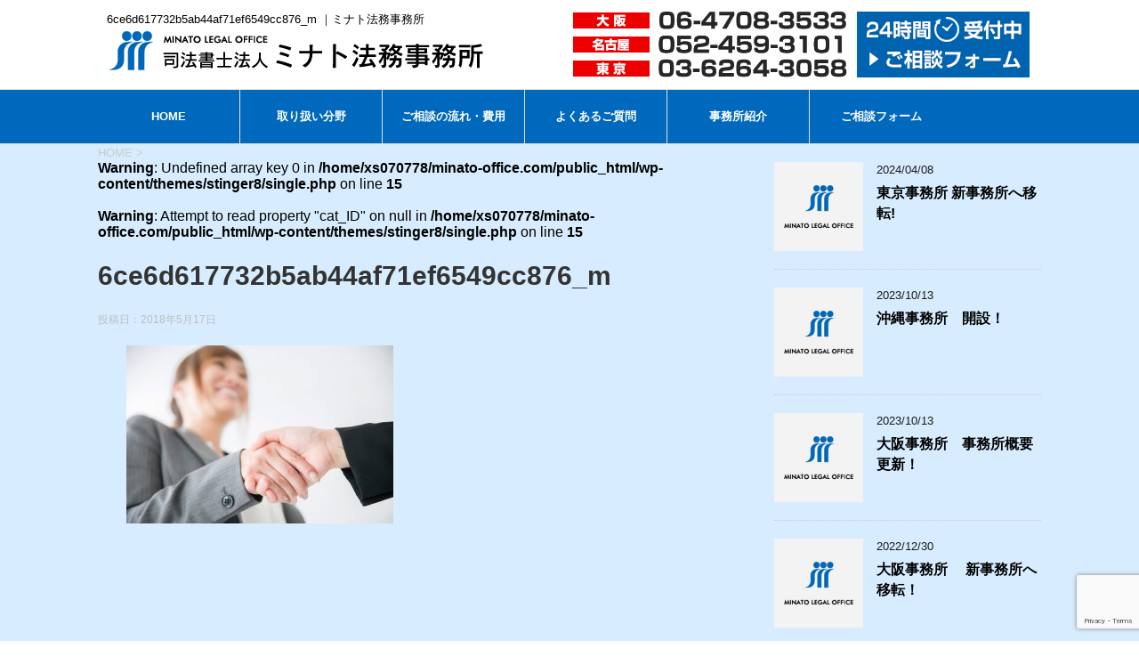

--- FILE ---
content_type: text/html; charset=UTF-8
request_url: https://www.minato-office.com/6ce6d617732b5ab44af71ef6549cc876_m/
body_size: 11562
content:
<!DOCTYPE html>
<!--[if lt IE 7]>
	<html class="ie6" dir="ltr" lang="ja" prefix="og: https://ogp.me/ns#"> <![endif]-->
<!--[if IE 7]>
	<html class="i7" dir="ltr" lang="ja" prefix="og: https://ogp.me/ns#"> <![endif]-->
<!--[if IE 8]>
	<html class="ie" dir="ltr" lang="ja" prefix="og: https://ogp.me/ns#"> <![endif]-->
		<!--[if gt IE 8]><!-->
			<html dir="ltr" lang="ja" prefix="og: https://ogp.me/ns#">
			<!--<![endif]-->
				<head prefix="og: http://ogp.me/ns# fb: http://ogp.me/ns/fb# article: http://ogp.me/ns/article#">
					<meta charset="UTF-8" >
					<meta name="viewport" content="width=device-width,initial-scale=1.0,user-scalable=yes">
					<meta name="format-detection" content="telephone=no" >
					
					
		<link rel="alternate" type="application/rss+xml" title="登記・任意売却・過払い返還のご相談ならミナト法務事務所 RSS Feed" href="https://www.minato-office.com/feed/" />
		<link rel="pingback" href="https://www.minato-office.com/xmlrpc.php" >
		<!--[if lt IE 9]>
		<script src="https://www.minato-office.com/wp-content/themes/stinger8/js/html5shiv.js"></script>
	<![endif]-->
				<title>6ce6d617732b5ab44af71ef6549cc876_m | 登記・任意売却・過払い返還のご相談ならミナト法務事務所</title>

		<!-- All in One SEO 4.9.3 - aioseo.com -->
	<meta name="robots" content="max-image-preview:large" />
	<meta name="author" content="minato_ad"/>
	<link rel="canonical" href="https://www.minato-office.com/6ce6d617732b5ab44af71ef6549cc876_m/" />
	<meta name="generator" content="All in One SEO (AIOSEO) 4.9.3" />
		<meta property="og:locale" content="ja_JP" />
		<meta property="og:site_name" content="登記・任意売却・過払い返還のご相談ならミナト法務事務所 | 登記・任意売却・過払い返還のご相談ならミナト法務事務所" />
		<meta property="og:type" content="article" />
		<meta property="og:title" content="6ce6d617732b5ab44af71ef6549cc876_m | 登記・任意売却・過払い返還のご相談ならミナト法務事務所" />
		<meta property="og:url" content="https://www.minato-office.com/6ce6d617732b5ab44af71ef6549cc876_m/" />
		<meta property="article:published_time" content="2018-05-17T09:59:08+00:00" />
		<meta property="article:modified_time" content="2018-05-17T09:59:08+00:00" />
		<meta name="twitter:card" content="summary" />
		<meta name="twitter:title" content="6ce6d617732b5ab44af71ef6549cc876_m | 登記・任意売却・過払い返還のご相談ならミナト法務事務所" />
		<script type="application/ld+json" class="aioseo-schema">
			{"@context":"https:\/\/schema.org","@graph":[{"@type":"BreadcrumbList","@id":"https:\/\/www.minato-office.com\/6ce6d617732b5ab44af71ef6549cc876_m\/#breadcrumblist","itemListElement":[{"@type":"ListItem","@id":"https:\/\/www.minato-office.com#listItem","position":1,"name":"\u30db\u30fc\u30e0","item":"https:\/\/www.minato-office.com","nextItem":{"@type":"ListItem","@id":"https:\/\/www.minato-office.com\/6ce6d617732b5ab44af71ef6549cc876_m\/#listItem","name":"6ce6d617732b5ab44af71ef6549cc876_m"}},{"@type":"ListItem","@id":"https:\/\/www.minato-office.com\/6ce6d617732b5ab44af71ef6549cc876_m\/#listItem","position":2,"name":"6ce6d617732b5ab44af71ef6549cc876_m","previousItem":{"@type":"ListItem","@id":"https:\/\/www.minato-office.com#listItem","name":"\u30db\u30fc\u30e0"}}]},{"@type":"ItemPage","@id":"https:\/\/www.minato-office.com\/6ce6d617732b5ab44af71ef6549cc876_m\/#itempage","url":"https:\/\/www.minato-office.com\/6ce6d617732b5ab44af71ef6549cc876_m\/","name":"6ce6d617732b5ab44af71ef6549cc876_m | \u767b\u8a18\u30fb\u4efb\u610f\u58f2\u5374\u30fb\u904e\u6255\u3044\u8fd4\u9084\u306e\u3054\u76f8\u8ac7\u306a\u3089\u30df\u30ca\u30c8\u6cd5\u52d9\u4e8b\u52d9\u6240","inLanguage":"ja","isPartOf":{"@id":"https:\/\/www.minato-office.com\/#website"},"breadcrumb":{"@id":"https:\/\/www.minato-office.com\/6ce6d617732b5ab44af71ef6549cc876_m\/#breadcrumblist"},"author":{"@id":"https:\/\/www.minato-office.com\/author\/minato_ad\/#author"},"creator":{"@id":"https:\/\/www.minato-office.com\/author\/minato_ad\/#author"},"datePublished":"2018-05-17T18:59:08+09:00","dateModified":"2018-05-17T18:59:08+09:00"},{"@type":"Organization","@id":"https:\/\/www.minato-office.com\/#organization","name":"\u767b\u8a18\u30fb\u4efb\u610f\u58f2\u5374\u30fb\u904e\u6255\u3044\u8fd4\u9084\u306e\u3054\u76f8\u8ac7\u306a\u3089\u30df\u30ca\u30c8\u6cd5\u52d9\u4e8b\u52d9\u6240","description":"\u767b\u8a18\u30fb\u4efb\u610f\u58f2\u5374\u30fb\u904e\u6255\u3044\u8fd4\u9084\u306e\u3054\u76f8\u8ac7\u306a\u3089\u30df\u30ca\u30c8\u6cd5\u52d9\u4e8b\u52d9\u6240","url":"https:\/\/www.minato-office.com\/"},{"@type":"Person","@id":"https:\/\/www.minato-office.com\/author\/minato_ad\/#author","url":"https:\/\/www.minato-office.com\/author\/minato_ad\/","name":"minato_ad","image":{"@type":"ImageObject","@id":"https:\/\/www.minato-office.com\/6ce6d617732b5ab44af71ef6549cc876_m\/#authorImage","url":"https:\/\/secure.gravatar.com\/avatar\/b4cda86882f8d619e074691399886e07a8ebd2d329c64b9c4f06d0a6d322d3b0?s=96&d=mm&r=g","width":96,"height":96,"caption":"minato_ad"}},{"@type":"WebSite","@id":"https:\/\/www.minato-office.com\/#website","url":"https:\/\/www.minato-office.com\/","name":"\u767b\u8a18\u30fb\u4efb\u610f\u58f2\u5374\u30fb\u904e\u6255\u3044\u8fd4\u9084\u306e\u3054\u76f8\u8ac7\u306a\u3089\u30df\u30ca\u30c8\u6cd5\u52d9\u4e8b\u52d9\u6240","description":"\u767b\u8a18\u30fb\u4efb\u610f\u58f2\u5374\u30fb\u904e\u6255\u3044\u8fd4\u9084\u306e\u3054\u76f8\u8ac7\u306a\u3089\u30df\u30ca\u30c8\u6cd5\u52d9\u4e8b\u52d9\u6240","inLanguage":"ja","publisher":{"@id":"https:\/\/www.minato-office.com\/#organization"}}]}
		</script>
		<!-- All in One SEO -->

<link rel='dns-prefetch' href='//ajax.googleapis.com' />
<link rel='dns-prefetch' href='//www.googletagmanager.com' />
<link rel="alternate" title="oEmbed (JSON)" type="application/json+oembed" href="https://www.minato-office.com/wp-json/oembed/1.0/embed?url=https%3A%2F%2Fwww.minato-office.com%2F6ce6d617732b5ab44af71ef6549cc876_m%2F" />
<link rel="alternate" title="oEmbed (XML)" type="text/xml+oembed" href="https://www.minato-office.com/wp-json/oembed/1.0/embed?url=https%3A%2F%2Fwww.minato-office.com%2F6ce6d617732b5ab44af71ef6549cc876_m%2F&#038;format=xml" />
<style id='wp-img-auto-sizes-contain-inline-css' type='text/css'>
img:is([sizes=auto i],[sizes^="auto," i]){contain-intrinsic-size:3000px 1500px}
/*# sourceURL=wp-img-auto-sizes-contain-inline-css */
</style>
<style id='wp-emoji-styles-inline-css' type='text/css'>

	img.wp-smiley, img.emoji {
		display: inline !important;
		border: none !important;
		box-shadow: none !important;
		height: 1em !important;
		width: 1em !important;
		margin: 0 0.07em !important;
		vertical-align: -0.1em !important;
		background: none !important;
		padding: 0 !important;
	}
/*# sourceURL=wp-emoji-styles-inline-css */
</style>
<style id='wp-block-library-inline-css' type='text/css'>
:root{--wp-block-synced-color:#7a00df;--wp-block-synced-color--rgb:122,0,223;--wp-bound-block-color:var(--wp-block-synced-color);--wp-editor-canvas-background:#ddd;--wp-admin-theme-color:#007cba;--wp-admin-theme-color--rgb:0,124,186;--wp-admin-theme-color-darker-10:#006ba1;--wp-admin-theme-color-darker-10--rgb:0,107,160.5;--wp-admin-theme-color-darker-20:#005a87;--wp-admin-theme-color-darker-20--rgb:0,90,135;--wp-admin-border-width-focus:2px}@media (min-resolution:192dpi){:root{--wp-admin-border-width-focus:1.5px}}.wp-element-button{cursor:pointer}:root .has-very-light-gray-background-color{background-color:#eee}:root .has-very-dark-gray-background-color{background-color:#313131}:root .has-very-light-gray-color{color:#eee}:root .has-very-dark-gray-color{color:#313131}:root .has-vivid-green-cyan-to-vivid-cyan-blue-gradient-background{background:linear-gradient(135deg,#00d084,#0693e3)}:root .has-purple-crush-gradient-background{background:linear-gradient(135deg,#34e2e4,#4721fb 50%,#ab1dfe)}:root .has-hazy-dawn-gradient-background{background:linear-gradient(135deg,#faaca8,#dad0ec)}:root .has-subdued-olive-gradient-background{background:linear-gradient(135deg,#fafae1,#67a671)}:root .has-atomic-cream-gradient-background{background:linear-gradient(135deg,#fdd79a,#004a59)}:root .has-nightshade-gradient-background{background:linear-gradient(135deg,#330968,#31cdcf)}:root .has-midnight-gradient-background{background:linear-gradient(135deg,#020381,#2874fc)}:root{--wp--preset--font-size--normal:16px;--wp--preset--font-size--huge:42px}.has-regular-font-size{font-size:1em}.has-larger-font-size{font-size:2.625em}.has-normal-font-size{font-size:var(--wp--preset--font-size--normal)}.has-huge-font-size{font-size:var(--wp--preset--font-size--huge)}.has-text-align-center{text-align:center}.has-text-align-left{text-align:left}.has-text-align-right{text-align:right}.has-fit-text{white-space:nowrap!important}#end-resizable-editor-section{display:none}.aligncenter{clear:both}.items-justified-left{justify-content:flex-start}.items-justified-center{justify-content:center}.items-justified-right{justify-content:flex-end}.items-justified-space-between{justify-content:space-between}.screen-reader-text{border:0;clip-path:inset(50%);height:1px;margin:-1px;overflow:hidden;padding:0;position:absolute;width:1px;word-wrap:normal!important}.screen-reader-text:focus{background-color:#ddd;clip-path:none;color:#444;display:block;font-size:1em;height:auto;left:5px;line-height:normal;padding:15px 23px 14px;text-decoration:none;top:5px;width:auto;z-index:100000}html :where(.has-border-color){border-style:solid}html :where([style*=border-top-color]){border-top-style:solid}html :where([style*=border-right-color]){border-right-style:solid}html :where([style*=border-bottom-color]){border-bottom-style:solid}html :where([style*=border-left-color]){border-left-style:solid}html :where([style*=border-width]){border-style:solid}html :where([style*=border-top-width]){border-top-style:solid}html :where([style*=border-right-width]){border-right-style:solid}html :where([style*=border-bottom-width]){border-bottom-style:solid}html :where([style*=border-left-width]){border-left-style:solid}html :where(img[class*=wp-image-]){height:auto;max-width:100%}:where(figure){margin:0 0 1em}html :where(.is-position-sticky){--wp-admin--admin-bar--position-offset:var(--wp-admin--admin-bar--height,0px)}@media screen and (max-width:600px){html :where(.is-position-sticky){--wp-admin--admin-bar--position-offset:0px}}

/*# sourceURL=wp-block-library-inline-css */
</style><style id='global-styles-inline-css' type='text/css'>
:root{--wp--preset--aspect-ratio--square: 1;--wp--preset--aspect-ratio--4-3: 4/3;--wp--preset--aspect-ratio--3-4: 3/4;--wp--preset--aspect-ratio--3-2: 3/2;--wp--preset--aspect-ratio--2-3: 2/3;--wp--preset--aspect-ratio--16-9: 16/9;--wp--preset--aspect-ratio--9-16: 9/16;--wp--preset--color--black: #000000;--wp--preset--color--cyan-bluish-gray: #abb8c3;--wp--preset--color--white: #ffffff;--wp--preset--color--pale-pink: #f78da7;--wp--preset--color--vivid-red: #cf2e2e;--wp--preset--color--luminous-vivid-orange: #ff6900;--wp--preset--color--luminous-vivid-amber: #fcb900;--wp--preset--color--light-green-cyan: #7bdcb5;--wp--preset--color--vivid-green-cyan: #00d084;--wp--preset--color--pale-cyan-blue: #8ed1fc;--wp--preset--color--vivid-cyan-blue: #0693e3;--wp--preset--color--vivid-purple: #9b51e0;--wp--preset--gradient--vivid-cyan-blue-to-vivid-purple: linear-gradient(135deg,rgb(6,147,227) 0%,rgb(155,81,224) 100%);--wp--preset--gradient--light-green-cyan-to-vivid-green-cyan: linear-gradient(135deg,rgb(122,220,180) 0%,rgb(0,208,130) 100%);--wp--preset--gradient--luminous-vivid-amber-to-luminous-vivid-orange: linear-gradient(135deg,rgb(252,185,0) 0%,rgb(255,105,0) 100%);--wp--preset--gradient--luminous-vivid-orange-to-vivid-red: linear-gradient(135deg,rgb(255,105,0) 0%,rgb(207,46,46) 100%);--wp--preset--gradient--very-light-gray-to-cyan-bluish-gray: linear-gradient(135deg,rgb(238,238,238) 0%,rgb(169,184,195) 100%);--wp--preset--gradient--cool-to-warm-spectrum: linear-gradient(135deg,rgb(74,234,220) 0%,rgb(151,120,209) 20%,rgb(207,42,186) 40%,rgb(238,44,130) 60%,rgb(251,105,98) 80%,rgb(254,248,76) 100%);--wp--preset--gradient--blush-light-purple: linear-gradient(135deg,rgb(255,206,236) 0%,rgb(152,150,240) 100%);--wp--preset--gradient--blush-bordeaux: linear-gradient(135deg,rgb(254,205,165) 0%,rgb(254,45,45) 50%,rgb(107,0,62) 100%);--wp--preset--gradient--luminous-dusk: linear-gradient(135deg,rgb(255,203,112) 0%,rgb(199,81,192) 50%,rgb(65,88,208) 100%);--wp--preset--gradient--pale-ocean: linear-gradient(135deg,rgb(255,245,203) 0%,rgb(182,227,212) 50%,rgb(51,167,181) 100%);--wp--preset--gradient--electric-grass: linear-gradient(135deg,rgb(202,248,128) 0%,rgb(113,206,126) 100%);--wp--preset--gradient--midnight: linear-gradient(135deg,rgb(2,3,129) 0%,rgb(40,116,252) 100%);--wp--preset--font-size--small: 13px;--wp--preset--font-size--medium: 20px;--wp--preset--font-size--large: 36px;--wp--preset--font-size--x-large: 42px;--wp--preset--spacing--20: 0.44rem;--wp--preset--spacing--30: 0.67rem;--wp--preset--spacing--40: 1rem;--wp--preset--spacing--50: 1.5rem;--wp--preset--spacing--60: 2.25rem;--wp--preset--spacing--70: 3.38rem;--wp--preset--spacing--80: 5.06rem;--wp--preset--shadow--natural: 6px 6px 9px rgba(0, 0, 0, 0.2);--wp--preset--shadow--deep: 12px 12px 50px rgba(0, 0, 0, 0.4);--wp--preset--shadow--sharp: 6px 6px 0px rgba(0, 0, 0, 0.2);--wp--preset--shadow--outlined: 6px 6px 0px -3px rgb(255, 255, 255), 6px 6px rgb(0, 0, 0);--wp--preset--shadow--crisp: 6px 6px 0px rgb(0, 0, 0);}:where(.is-layout-flex){gap: 0.5em;}:where(.is-layout-grid){gap: 0.5em;}body .is-layout-flex{display: flex;}.is-layout-flex{flex-wrap: wrap;align-items: center;}.is-layout-flex > :is(*, div){margin: 0;}body .is-layout-grid{display: grid;}.is-layout-grid > :is(*, div){margin: 0;}:where(.wp-block-columns.is-layout-flex){gap: 2em;}:where(.wp-block-columns.is-layout-grid){gap: 2em;}:where(.wp-block-post-template.is-layout-flex){gap: 1.25em;}:where(.wp-block-post-template.is-layout-grid){gap: 1.25em;}.has-black-color{color: var(--wp--preset--color--black) !important;}.has-cyan-bluish-gray-color{color: var(--wp--preset--color--cyan-bluish-gray) !important;}.has-white-color{color: var(--wp--preset--color--white) !important;}.has-pale-pink-color{color: var(--wp--preset--color--pale-pink) !important;}.has-vivid-red-color{color: var(--wp--preset--color--vivid-red) !important;}.has-luminous-vivid-orange-color{color: var(--wp--preset--color--luminous-vivid-orange) !important;}.has-luminous-vivid-amber-color{color: var(--wp--preset--color--luminous-vivid-amber) !important;}.has-light-green-cyan-color{color: var(--wp--preset--color--light-green-cyan) !important;}.has-vivid-green-cyan-color{color: var(--wp--preset--color--vivid-green-cyan) !important;}.has-pale-cyan-blue-color{color: var(--wp--preset--color--pale-cyan-blue) !important;}.has-vivid-cyan-blue-color{color: var(--wp--preset--color--vivid-cyan-blue) !important;}.has-vivid-purple-color{color: var(--wp--preset--color--vivid-purple) !important;}.has-black-background-color{background-color: var(--wp--preset--color--black) !important;}.has-cyan-bluish-gray-background-color{background-color: var(--wp--preset--color--cyan-bluish-gray) !important;}.has-white-background-color{background-color: var(--wp--preset--color--white) !important;}.has-pale-pink-background-color{background-color: var(--wp--preset--color--pale-pink) !important;}.has-vivid-red-background-color{background-color: var(--wp--preset--color--vivid-red) !important;}.has-luminous-vivid-orange-background-color{background-color: var(--wp--preset--color--luminous-vivid-orange) !important;}.has-luminous-vivid-amber-background-color{background-color: var(--wp--preset--color--luminous-vivid-amber) !important;}.has-light-green-cyan-background-color{background-color: var(--wp--preset--color--light-green-cyan) !important;}.has-vivid-green-cyan-background-color{background-color: var(--wp--preset--color--vivid-green-cyan) !important;}.has-pale-cyan-blue-background-color{background-color: var(--wp--preset--color--pale-cyan-blue) !important;}.has-vivid-cyan-blue-background-color{background-color: var(--wp--preset--color--vivid-cyan-blue) !important;}.has-vivid-purple-background-color{background-color: var(--wp--preset--color--vivid-purple) !important;}.has-black-border-color{border-color: var(--wp--preset--color--black) !important;}.has-cyan-bluish-gray-border-color{border-color: var(--wp--preset--color--cyan-bluish-gray) !important;}.has-white-border-color{border-color: var(--wp--preset--color--white) !important;}.has-pale-pink-border-color{border-color: var(--wp--preset--color--pale-pink) !important;}.has-vivid-red-border-color{border-color: var(--wp--preset--color--vivid-red) !important;}.has-luminous-vivid-orange-border-color{border-color: var(--wp--preset--color--luminous-vivid-orange) !important;}.has-luminous-vivid-amber-border-color{border-color: var(--wp--preset--color--luminous-vivid-amber) !important;}.has-light-green-cyan-border-color{border-color: var(--wp--preset--color--light-green-cyan) !important;}.has-vivid-green-cyan-border-color{border-color: var(--wp--preset--color--vivid-green-cyan) !important;}.has-pale-cyan-blue-border-color{border-color: var(--wp--preset--color--pale-cyan-blue) !important;}.has-vivid-cyan-blue-border-color{border-color: var(--wp--preset--color--vivid-cyan-blue) !important;}.has-vivid-purple-border-color{border-color: var(--wp--preset--color--vivid-purple) !important;}.has-vivid-cyan-blue-to-vivid-purple-gradient-background{background: var(--wp--preset--gradient--vivid-cyan-blue-to-vivid-purple) !important;}.has-light-green-cyan-to-vivid-green-cyan-gradient-background{background: var(--wp--preset--gradient--light-green-cyan-to-vivid-green-cyan) !important;}.has-luminous-vivid-amber-to-luminous-vivid-orange-gradient-background{background: var(--wp--preset--gradient--luminous-vivid-amber-to-luminous-vivid-orange) !important;}.has-luminous-vivid-orange-to-vivid-red-gradient-background{background: var(--wp--preset--gradient--luminous-vivid-orange-to-vivid-red) !important;}.has-very-light-gray-to-cyan-bluish-gray-gradient-background{background: var(--wp--preset--gradient--very-light-gray-to-cyan-bluish-gray) !important;}.has-cool-to-warm-spectrum-gradient-background{background: var(--wp--preset--gradient--cool-to-warm-spectrum) !important;}.has-blush-light-purple-gradient-background{background: var(--wp--preset--gradient--blush-light-purple) !important;}.has-blush-bordeaux-gradient-background{background: var(--wp--preset--gradient--blush-bordeaux) !important;}.has-luminous-dusk-gradient-background{background: var(--wp--preset--gradient--luminous-dusk) !important;}.has-pale-ocean-gradient-background{background: var(--wp--preset--gradient--pale-ocean) !important;}.has-electric-grass-gradient-background{background: var(--wp--preset--gradient--electric-grass) !important;}.has-midnight-gradient-background{background: var(--wp--preset--gradient--midnight) !important;}.has-small-font-size{font-size: var(--wp--preset--font-size--small) !important;}.has-medium-font-size{font-size: var(--wp--preset--font-size--medium) !important;}.has-large-font-size{font-size: var(--wp--preset--font-size--large) !important;}.has-x-large-font-size{font-size: var(--wp--preset--font-size--x-large) !important;}
/*# sourceURL=global-styles-inline-css */
</style>

<style id='classic-theme-styles-inline-css' type='text/css'>
/*! This file is auto-generated */
.wp-block-button__link{color:#fff;background-color:#32373c;border-radius:9999px;box-shadow:none;text-decoration:none;padding:calc(.667em + 2px) calc(1.333em + 2px);font-size:1.125em}.wp-block-file__button{background:#32373c;color:#fff;text-decoration:none}
/*# sourceURL=/wp-includes/css/classic-themes.min.css */
</style>
<link rel='stylesheet' id='contact-form-7-css' href='https://www.minato-office.com/wp-content/plugins/contact-form-7/includes/css/styles.css?ver=6.1.4' type='text/css' media='all' />
<link rel='stylesheet' id='parent-style-css' href='https://www.minato-office.com/wp-content/themes/stinger8/style.css?ver=6.9' type='text/css' media='all' />
<link rel='stylesheet' id='normalize-css' href='https://www.minato-office.com/wp-content/themes/stinger8/css/normalize.css?ver=1.5.9' type='text/css' media='all' />
<link rel='stylesheet' id='font-awesome-css' href='https://www.minato-office.com/wp-content/themes/stinger8/css/fontawesome/css/font-awesome.min.css?ver=4.5.0' type='text/css' media='all' />
<link rel='stylesheet' id='style-css' href='https://www.minato-office.com/wp-content/themes/stinger8-child/style.css?ver=6.9' type='text/css' media='all' />
<script type="text/javascript" src="//ajax.googleapis.com/ajax/libs/jquery/1.11.3/jquery.min.js?ver=1.11.3" id="jquery-js"></script>

<!-- Site Kit によって追加された Google タグ（gtag.js）スニペット -->
<!-- Google アナリティクス スニペット (Site Kit が追加) -->
<script type="text/javascript" src="https://www.googletagmanager.com/gtag/js?id=G-M38VGNQF86" id="google_gtagjs-js" async></script>
<script type="text/javascript" id="google_gtagjs-js-after">
/* <![CDATA[ */
window.dataLayer = window.dataLayer || [];function gtag(){dataLayer.push(arguments);}
gtag("set","linker",{"domains":["www.minato-office.com"]});
gtag("js", new Date());
gtag("set", "developer_id.dZTNiMT", true);
gtag("config", "G-M38VGNQF86");
//# sourceURL=google_gtagjs-js-after
/* ]]> */
</script>
<link rel="https://api.w.org/" href="https://www.minato-office.com/wp-json/" /><link rel="alternate" title="JSON" type="application/json" href="https://www.minato-office.com/wp-json/wp/v2/media/369" /><link rel='shortlink' href='https://www.minato-office.com/?p=369' />
<meta name="generator" content="Site Kit by Google 1.170.0" /><meta name="google-site-verification" content="jCmsDMIwrMjfhltzeXCz4jf0q6PXfc9CDkj2UkJgs4Y"><style type="text/css" id="custom-background-css">
body.custom-background { background-color: #ffffff; }
</style>
	<link rel="icon" href="https://www.minato-office.com/wp-content/uploads/2022/05/minato_title.jpg" sizes="32x32" />
<link rel="icon" href="https://www.minato-office.com/wp-content/uploads/2022/05/minato_title.jpg" sizes="192x192" />
<link rel="apple-touch-icon" href="https://www.minato-office.com/wp-content/uploads/2022/05/minato_title.jpg" />
<meta name="msapplication-TileImage" content="https://www.minato-office.com/wp-content/uploads/2022/05/minato_title.jpg" />
		
		<!--アナリティクスタグここから-->
		<!-- Global site tag (gtag.js) - Google Analytics -->
		<script async src="https://www.googletagmanager.com/gtag/js?id=UA-120460237-1"></script>
		<script>
			window.dataLayer = window.dataLayer || [];
			function gtag(){dataLayer.push(arguments);}
			gtag('js', new Date());

			gtag('config', 'UA-120460237-1');
		</script>
		
		<!--アナリティクスタグここまで-->
		
		
	</head>
	<body class="attachment wp-singular attachment-template-default single single-attachment postid-369 attachmentid-369 attachment-jpeg custom-background wp-theme-stinger8 wp-child-theme-stinger8-child" >
		<div id="st-ami">
			<div id="wrapper">
				<div id="wrapper-in">
					<header>
						<div id="headbox-bg">
							<div class="clearfix" id="headbox">
								<nav id="s-navi" class="pcnone">
	<dl class="acordion">
		<dt class="trigger">
			<p><span class="op"><i class="fa fa-bars"></i></span></p>
		</dt>

		<dd class="acordion_tree">
						<div class="menu-%e3%82%b0%e3%83%ad%e3%83%bc%e3%83%90%e3%83%ab%e3%83%8a%e3%83%93-container"><ul id="menu-%e3%82%b0%e3%83%ad%e3%83%bc%e3%83%90%e3%83%ab%e3%83%8a%e3%83%93" class="menu"><li id="menu-item-11" class="menu-item menu-item-type-custom menu-item-object-custom menu-item-home menu-item-11"><a href="https://www.minato-office.com/">HOME</a></li>
<li id="menu-item-12" class="menu-item menu-item-type-custom menu-item-object-custom menu-item-has-children menu-item-12"><a>取り扱い分野</a>
<ul class="sub-menu">
	<li id="menu-item-161" class="menu-item menu-item-type-post_type menu-item-object-page menu-item-161"><a href="https://www.minato-office.com/real-estate-register/">不動産登記</a></li>
	<li id="menu-item-217" class="menu-item menu-item-type-post_type menu-item-object-page menu-item-217"><a href="https://www.minato-office.com/voluntary-sale/">任意売却</a></li>
	<li id="menu-item-179" class="menu-item menu-item-type-post_type menu-item-object-page menu-item-179"><a href="https://www.minato-office.com/family-trust/">家族信託</a></li>
	<li id="menu-item-248" class="menu-item menu-item-type-post_type menu-item-object-page menu-item-248"><a href="https://www.minato-office.com/commercial-company-registration/">商業法人登記</a></li>
	<li id="menu-item-247" class="menu-item menu-item-type-post_type menu-item-object-page menu-item-247"><a href="https://www.minato-office.com/claim-for-refund-of-overpayment/">過払い金返還請求</a></li>
	<li id="menu-item-266" class="menu-item menu-item-type-post_type menu-item-object-page menu-item-266"><a href="https://www.minato-office.com/inheritance-issues/">相続問題</a></li>
	<li id="menu-item-265" class="menu-item menu-item-type-post_type menu-item-object-page menu-item-265"><a href="https://www.minato-office.com/adult-guardianship/">成年後見</a></li>
	<li id="menu-item-313" class="menu-item menu-item-type-post_type menu-item-object-page menu-item-313"><a href="https://www.minato-office.com/debt-consolidation/">債務整理</a></li>
</ul>
</li>
<li id="menu-item-401" class="menu-item menu-item-type-post_type menu-item-object-page menu-item-401"><a href="https://www.minato-office.com/consultation-flow-and-fees/">ご相談の流れ・費用</a></li>
<li id="menu-item-199" class="menu-item menu-item-type-post_type menu-item-object-page menu-item-199"><a href="https://www.minato-office.com/qa/">よくあるご質問</a></li>
<li id="menu-item-342" class="menu-item menu-item-type-post_type menu-item-object-page menu-item-342"><a href="https://www.minato-office.com/firm/">事務所紹介</a></li>
<li id="menu-item-414" class="menu-item menu-item-type-post_type menu-item-object-page menu-item-414"><a href="https://www.minato-office.com/form/">ご相談フォーム</a></li>
</ul></div>			<div class="clear"></div>

		</dd>
	</dl>
</nav>
								<div id="header-l">
									
									<!-- キャプション -->
																			<p class="descr">
											6ce6d617732b5ab44af71ef6549cc876_m ｜ミナト法務事務所
										</p>
																		<!-- ロゴ又はブログ名 -->
									<div><img src="https://www.minato-office.com/wp-content/uploads/2018/05/minato_title.png"></div>

									<!-- ロゴ又はブログ名ここまで -->
								</div><!-- /#header-l -->
								<div style="float:right;" class="sp-none"><a href="https://www.minato-office.com/%e3%81%94%e7%9b%b8%e8%ab%87%e3%83%95%e3%82%a9%e3%83%bc%e3%83%a0/"><img src="https://www.minato-office.com/wp-content/uploads/2018/05/minato_form_pc.gif"></a></div>
								<div style="float:right;" class="sp-none">
									<!-- <img src="https://www.minato-office.com/wp-content/uploads/2018/05/minato_pc_tel.png"> -->
									<img src="https://www.minato-office.com/wp-content/themes/stinger8/images/minato_pc_tel_202301.png">
								</div>
							</div><!-- /#headbox-bg -->
						</div><!-- /#headbox clearfix -->

						<div id="gazou-wide">
										<div id="st-menubox">
			<div id="st-menuwide">
				<nav class="smanone clearfix"><ul id="menu-%e3%82%b0%e3%83%ad%e3%83%bc%e3%83%90%e3%83%ab%e3%83%8a%e3%83%93-1" class="menu"><li class="menu-item menu-item-type-custom menu-item-object-custom menu-item-home menu-item-11"><a href="https://www.minato-office.com/">HOME</a></li>
<li class="menu-item menu-item-type-custom menu-item-object-custom menu-item-has-children menu-item-12"><a>取り扱い分野</a>
<ul class="sub-menu">
	<li class="menu-item menu-item-type-post_type menu-item-object-page menu-item-161"><a href="https://www.minato-office.com/real-estate-register/">不動産登記</a></li>
	<li class="menu-item menu-item-type-post_type menu-item-object-page menu-item-217"><a href="https://www.minato-office.com/voluntary-sale/">任意売却</a></li>
	<li class="menu-item menu-item-type-post_type menu-item-object-page menu-item-179"><a href="https://www.minato-office.com/family-trust/">家族信託</a></li>
	<li class="menu-item menu-item-type-post_type menu-item-object-page menu-item-248"><a href="https://www.minato-office.com/commercial-company-registration/">商業法人登記</a></li>
	<li class="menu-item menu-item-type-post_type menu-item-object-page menu-item-247"><a href="https://www.minato-office.com/claim-for-refund-of-overpayment/">過払い金返還請求</a></li>
	<li class="menu-item menu-item-type-post_type menu-item-object-page menu-item-266"><a href="https://www.minato-office.com/inheritance-issues/">相続問題</a></li>
	<li class="menu-item menu-item-type-post_type menu-item-object-page menu-item-265"><a href="https://www.minato-office.com/adult-guardianship/">成年後見</a></li>
	<li class="menu-item menu-item-type-post_type menu-item-object-page menu-item-313"><a href="https://www.minato-office.com/debt-consolidation/">債務整理</a></li>
</ul>
</li>
<li class="menu-item menu-item-type-post_type menu-item-object-page menu-item-401"><a href="https://www.minato-office.com/consultation-flow-and-fees/">ご相談の流れ・費用</a></li>
<li class="menu-item menu-item-type-post_type menu-item-object-page menu-item-199"><a href="https://www.minato-office.com/qa/">よくあるご質問</a></li>
<li class="menu-item menu-item-type-post_type menu-item-object-page menu-item-342"><a href="https://www.minato-office.com/firm/">事務所紹介</a></li>
<li class="menu-item menu-item-type-post_type menu-item-object-page menu-item-414"><a href="https://www.minato-office.com/form/">ご相談フォーム</a></li>
</ul></nav>			</div>
		</div>
	
							
					</div>
					<!-- /gazou -->

				</header>
				<div id="content-w">
<div id="content" class="clearfix">
	<div id="contentInner">

		<div class="st-main_blog">

			<!-- ぱんくず -->
			<section id="breadcrumb">
			<ol itemscope itemtype="http://schema.org/BreadcrumbList">
					 <li itemprop="itemListElement" itemscope
      itemtype="http://schema.org/ListItem"><a href="https://www.minato-office.com" itemprop="item"><span itemprop="name">HOME</span></a> > <meta itemprop="position" content="1" /></li>
				<br />
<b>Warning</b>:  Undefined array key 0 in <b>/home/xs070778/minato-office.com/public_html/wp-content/themes/stinger8/single.php</b> on line <b>15</b><br />
<br />
<b>Warning</b>:  Attempt to read property "cat_ID" on null in <b>/home/xs070778/minato-office.com/public_html/wp-content/themes/stinger8/single.php</b> on line <b>15</b><br />
			</ol>
			</section>
			<!--/ ぱんくず -->

			<div id="post-369" class="st-post post-369 attachment type-attachment status-inherit hentry">
				<article>
					<!--ループ開始 -->
										
										<p class="st-catgroup">
										</p>
									

					<h1 class="entry-title">6ce6d617732b5ab44af71ef6549cc876_m</h1>

					<div class="blogbox">
						<p><span class="kdate">
															投稿日：<time class="updated" datetime="2018-05-17T18:59:08+0900">2018年5月17日</time>
													</span></p>
					</div>

					<div class="mainbox">
							<div class="entry-content">
								<p class="attachment"><a href='https://www.minato-office.com/wp-content/uploads/2018/05/6ce6d617732b5ab44af71ef6549cc876_m.jpg'><img fetchpriority="high" decoding="async" width="300" height="200" src="https://www.minato-office.com/wp-content/uploads/2018/05/6ce6d617732b5ab44af71ef6549cc876_m-300x200.jpg" class="attachment-medium size-medium" alt="" srcset="https://www.minato-office.com/wp-content/uploads/2018/05/6ce6d617732b5ab44af71ef6549cc876_m-300x200.jpg 300w, https://www.minato-office.com/wp-content/uploads/2018/05/6ce6d617732b5ab44af71ef6549cc876_m-768x512.jpg 768w, https://www.minato-office.com/wp-content/uploads/2018/05/6ce6d617732b5ab44af71ef6549cc876_m-1024x683.jpg 1024w, https://www.minato-office.com/wp-content/uploads/2018/05/6ce6d617732b5ab44af71ef6549cc876_m.jpg 1920w" sizes="(max-width: 300px) 100vw, 300px" /></a></p>
							</div>
						<div class="adbox">

				
	
							
	</div>
		
							
					</div><!-- .mainboxここまで -->



										<!--ループ終了-->
			</article>

					<div class="st-aside">



						<!--ページナビ-->
						<div class="p-navi clearfix">
							<dl>
																							</dl>
						</div>
					</div><!-- /st-aside -->

			</div>
			<!--/post-->

		</div><!-- /st-main -->
	</div>
	<!-- /#contentInner -->
	<div id="side">
	<div class="st-aside">

		
		<div class="kanren">
							<dl class="clearfix">
				<dt><a href="https://www.minato-office.com/2024/04/08/%e6%9d%b1%e4%ba%ac%e4%ba%8b%e5%8b%99%e6%89%80-%e6%96%b0%e4%ba%8b%e5%8b%99%e6%89%80%e3%81%b8%e7%a7%bb%e8%bb%a2/">
													<img src="https://www.minato-office.com/wp-content/themes/stinger8/images/no-img.png" alt="no image" title="no image" width="100" height="100" />
											</a></dt>
				<dd>
					<div class="blog_info">
						<p>2024/04/08</p>
					</div>
					<p class="kanren-t"><a href="https://www.minato-office.com/2024/04/08/%e6%9d%b1%e4%ba%ac%e4%ba%8b%e5%8b%99%e6%89%80-%e6%96%b0%e4%ba%8b%e5%8b%99%e6%89%80%e3%81%b8%e7%a7%bb%e8%bb%a2/">東京事務所 新事務所へ移転!</a></p>

					<div class="smanone2">
											</div>
				</dd>
			</dl>
					<dl class="clearfix">
				<dt><a href="https://www.minato-office.com/2023/10/13/%e6%b2%96%e7%b8%84%e4%ba%8b%e5%8b%99%e6%89%80%e3%80%80%e9%96%8b%e8%a8%ad%ef%bc%81/">
													<img src="https://www.minato-office.com/wp-content/themes/stinger8/images/no-img.png" alt="no image" title="no image" width="100" height="100" />
											</a></dt>
				<dd>
					<div class="blog_info">
						<p>2023/10/13</p>
					</div>
					<p class="kanren-t"><a href="https://www.minato-office.com/2023/10/13/%e6%b2%96%e7%b8%84%e4%ba%8b%e5%8b%99%e6%89%80%e3%80%80%e9%96%8b%e8%a8%ad%ef%bc%81/">沖縄事務所　開設！</a></p>

					<div class="smanone2">
											</div>
				</dd>
			</dl>
					<dl class="clearfix">
				<dt><a href="https://www.minato-office.com/2023/10/13/%e5%a4%a7%e9%98%aa%e4%ba%8b%e5%8b%99%e6%89%80%e3%80%80%e4%ba%8b%e5%8b%99%e6%89%80%e6%a6%82%e8%a6%81%e6%9b%b4%e6%96%b0%ef%bc%81/">
													<img src="https://www.minato-office.com/wp-content/themes/stinger8/images/no-img.png" alt="no image" title="no image" width="100" height="100" />
											</a></dt>
				<dd>
					<div class="blog_info">
						<p>2023/10/13</p>
					</div>
					<p class="kanren-t"><a href="https://www.minato-office.com/2023/10/13/%e5%a4%a7%e9%98%aa%e4%ba%8b%e5%8b%99%e6%89%80%e3%80%80%e4%ba%8b%e5%8b%99%e6%89%80%e6%a6%82%e8%a6%81%e6%9b%b4%e6%96%b0%ef%bc%81/">大阪事務所　事務所概要更新！</a></p>

					<div class="smanone2">
											</div>
				</dd>
			</dl>
					<dl class="clearfix">
				<dt><a href="https://www.minato-office.com/2022/12/30/%e5%a4%a7%e9%98%aa%e4%ba%8b%e5%8b%99%e6%89%80-%e3%80%80%e6%96%b0%e4%ba%8b%e5%8b%99%e6%89%80%e3%81%b8%e7%a7%bb%e8%bb%a2%ef%bc%81/">
													<img src="https://www.minato-office.com/wp-content/themes/stinger8/images/no-img.png" alt="no image" title="no image" width="100" height="100" />
											</a></dt>
				<dd>
					<div class="blog_info">
						<p>2022/12/30</p>
					</div>
					<p class="kanren-t"><a href="https://www.minato-office.com/2022/12/30/%e5%a4%a7%e9%98%aa%e4%ba%8b%e5%8b%99%e6%89%80-%e3%80%80%e6%96%b0%e4%ba%8b%e5%8b%99%e6%89%80%e3%81%b8%e7%a7%bb%e8%bb%a2%ef%bc%81/">大阪事務所 　新事務所へ移転！</a></p>

					<div class="smanone2">
											</div>
				</dd>
			</dl>
					<dl class="clearfix">
				<dt><a href="https://www.minato-office.com/2019/05/09/office-relocation/">
													<img src="https://www.minato-office.com/wp-content/themes/stinger8/images/no-img.png" alt="no image" title="no image" width="100" height="100" />
											</a></dt>
				<dd>
					<div class="blog_info">
						<p>2019/05/09</p>
					</div>
					<p class="kanren-t"><a href="https://www.minato-office.com/2019/05/09/office-relocation/">東京事務所 開設！</a></p>

					<div class="smanone2">
											</div>
				</dd>
			</dl>
				</div>
					<div id="mybox">
				
		<div class="ad">
		<p class="menu_underh2">最近の投稿</p>
		<ul>
											<li>
					<a href="https://www.minato-office.com/2024/04/08/%e6%9d%b1%e4%ba%ac%e4%ba%8b%e5%8b%99%e6%89%80-%e6%96%b0%e4%ba%8b%e5%8b%99%e6%89%80%e3%81%b8%e7%a7%bb%e8%bb%a2/">東京事務所 新事務所へ移転!</a>
									</li>
											<li>
					<a href="https://www.minato-office.com/2023/10/13/%e6%b2%96%e7%b8%84%e4%ba%8b%e5%8b%99%e6%89%80%e3%80%80%e9%96%8b%e8%a8%ad%ef%bc%81/">沖縄事務所　開設！</a>
									</li>
											<li>
					<a href="https://www.minato-office.com/2023/10/13/%e5%a4%a7%e9%98%aa%e4%ba%8b%e5%8b%99%e6%89%80%e3%80%80%e4%ba%8b%e5%8b%99%e6%89%80%e6%a6%82%e8%a6%81%e6%9b%b4%e6%96%b0%ef%bc%81/">大阪事務所　事務所概要更新！</a>
									</li>
											<li>
					<a href="https://www.minato-office.com/2022/12/30/%e5%a4%a7%e9%98%aa%e4%ba%8b%e5%8b%99%e6%89%80-%e3%80%80%e6%96%b0%e4%ba%8b%e5%8b%99%e6%89%80%e3%81%b8%e7%a7%bb%e8%bb%a2%ef%bc%81/">大阪事務所 　新事務所へ移転！</a>
									</li>
											<li>
					<a href="https://www.minato-office.com/2019/05/09/office-relocation/">東京事務所 開設！</a>
									</li>
					</ul>

		</div>			</div>
				<!-- 追尾広告エリア -->
		<div id="scrollad">
					</div>
		<!-- 追尾広告エリアここまで -->
	</div>
</div>
<!-- /#side -->
</div>
<!--/#content -->
</div><!-- /contentw -->


<footer>
<div id="footer">
<div id="footer-in">
<div class="footermenubox clearfix "><ul id="menu-%e3%83%95%e3%83%83%e3%82%bf%e3%83%bc" class="footermenust"><li id="menu-item-433" class="menu-item menu-item-type-post_type menu-item-object-page menu-item-433"><a href="https://www.minato-office.com/real-estate-register/">不動産登記</a></li>
<li id="menu-item-435" class="menu-item menu-item-type-post_type menu-item-object-page menu-item-435"><a href="https://www.minato-office.com/voluntary-sale/">任意売却</a></li>
<li id="menu-item-434" class="menu-item menu-item-type-post_type menu-item-object-page menu-item-434"><a href="https://www.minato-office.com/claim-for-refund-of-overpayment/">過払い金返還請求</a></li>
<li id="menu-item-436" class="menu-item menu-item-type-post_type menu-item-object-page menu-item-436"><a href="https://www.minato-office.com/inheritance-issues/">相続問題</a></li>
<li id="menu-item-437" class="menu-item menu-item-type-post_type menu-item-object-page menu-item-437"><a href="https://www.minato-office.com/debt-consolidation/">債務整理</a></li>
<li id="menu-item-432" class="menu-item menu-item-type-post_type menu-item-object-page menu-item-432"><a href="https://www.minato-office.com/firm/">事務所紹介</a></li>
<li id="menu-item-431" class="menu-item menu-item-type-post_type menu-item-object-page menu-item-431"><a href="https://www.minato-office.com/consultation-flow-and-fees/">ご相談の流れ・費用</a></li>
<li id="menu-item-430" class="menu-item menu-item-type-post_type menu-item-object-page menu-item-430"><a href="https://www.minato-office.com/form/">ご相談フォーム</a></li>
</ul></div>	<div class="footer-wbox clearfix">

		<div class="footer-c">
			<!-- フッターのメインコンテンツ -->
			<p class="footerlogo">
			<!-- ロゴ又はブログ名 -->
									<a href="https://www.minato-office.com/">
									登記・任意売却・過払い返還のご相談ならミナト法務事務所									</a>
							</p>

		</div>
	</div>

	<p class="copy">Copyright&copy;
		登記・任意売却・過払い返還のご相談ならミナト法務事務所		,
		2026		All Rights Reserved.</p>

</div>
</div>
</footer>
</div>
<!-- /#wrapperin -->
</div>
<!-- /#wrapper -->
</div><!-- /#st-ami -->
<!-- ページトップへ戻る -->
	<div id="page-top"><a href="#wrapper" class="fa fa-angle-up"></a></div>
<div class="pc-none" style="z-index:10;position:fixed;bottom:0;">
  <div style="width:33.33%;float:left;"><a href="https://www.minato-office.com/form/"><img src="https://www.minato-office.com/wp-content/themes/stinger8/images/sp_form_202404.png"></a></div>
  <div style="width:66.66%;float:left;">
    <div style="width:50%;float:left;">
      <div><a href="tel:0647083533"><img src="https://www.minato-office.com/wp-content/themes/stinger8/images/sp_tel_osaka_02_202404.png"></a></div>
      <div><a href="tel:0362643058"><img src="https://www.minato-office.com/wp-content/themes/stinger8/images/sp_tel_tokyo_02_202404.png"></a></div>
    </div>
    <div style="width:50%;float:left;">
      <div><a href="tel:0524593101"><img src="https://www.minato-office.com/wp-content/themes/stinger8/images/sp_tel_nagoya_02_202404.png"></a></div>
      <div><a href="tel:0989175890"><img src="https://www.minato-office.com/wp-content/themes/stinger8/images/sp_tel_okinawa_02_202404.png"></a></div>
    </div>
  </div>
</div>
<!-- ページトップへ戻る　終わり -->
<script type="speculationrules">
{"prefetch":[{"source":"document","where":{"and":[{"href_matches":"/*"},{"not":{"href_matches":["/wp-*.php","/wp-admin/*","/wp-content/uploads/*","/wp-content/*","/wp-content/plugins/*","/wp-content/themes/stinger8-child/*","/wp-content/themes/stinger8/*","/*\\?(.+)"]}},{"not":{"selector_matches":"a[rel~=\"nofollow\"]"}},{"not":{"selector_matches":".no-prefetch, .no-prefetch a"}}]},"eagerness":"conservative"}]}
</script>
<script type="text/javascript">
document.addEventListener( 'wpcf7mailsent', function( event ) {
    location = '/thanks/';
}, false );
</script>
<script type="text/javascript" src="https://www.minato-office.com/wp-includes/js/comment-reply.min.js?ver=6.9" id="comment-reply-js" async="async" data-wp-strategy="async" fetchpriority="low"></script>
<script type="text/javascript" src="https://www.minato-office.com/wp-includes/js/dist/hooks.min.js?ver=dd5603f07f9220ed27f1" id="wp-hooks-js"></script>
<script type="text/javascript" src="https://www.minato-office.com/wp-includes/js/dist/i18n.min.js?ver=c26c3dc7bed366793375" id="wp-i18n-js"></script>
<script type="text/javascript" id="wp-i18n-js-after">
/* <![CDATA[ */
wp.i18n.setLocaleData( { 'text direction\u0004ltr': [ 'ltr' ] } );
//# sourceURL=wp-i18n-js-after
/* ]]> */
</script>
<script type="text/javascript" src="https://www.minato-office.com/wp-content/plugins/contact-form-7/includes/swv/js/index.js?ver=6.1.4" id="swv-js"></script>
<script type="text/javascript" id="contact-form-7-js-translations">
/* <![CDATA[ */
( function( domain, translations ) {
	var localeData = translations.locale_data[ domain ] || translations.locale_data.messages;
	localeData[""].domain = domain;
	wp.i18n.setLocaleData( localeData, domain );
} )( "contact-form-7", {"translation-revision-date":"2025-11-30 08:12:23+0000","generator":"GlotPress\/4.0.3","domain":"messages","locale_data":{"messages":{"":{"domain":"messages","plural-forms":"nplurals=1; plural=0;","lang":"ja_JP"},"This contact form is placed in the wrong place.":["\u3053\u306e\u30b3\u30f3\u30bf\u30af\u30c8\u30d5\u30a9\u30fc\u30e0\u306f\u9593\u9055\u3063\u305f\u4f4d\u7f6e\u306b\u7f6e\u304b\u308c\u3066\u3044\u307e\u3059\u3002"],"Error:":["\u30a8\u30e9\u30fc:"]}},"comment":{"reference":"includes\/js\/index.js"}} );
//# sourceURL=contact-form-7-js-translations
/* ]]> */
</script>
<script type="text/javascript" id="contact-form-7-js-before">
/* <![CDATA[ */
var wpcf7 = {
    "api": {
        "root": "https:\/\/www.minato-office.com\/wp-json\/",
        "namespace": "contact-form-7\/v1"
    }
};
//# sourceURL=contact-form-7-js-before
/* ]]> */
</script>
<script type="text/javascript" src="https://www.minato-office.com/wp-content/plugins/contact-form-7/includes/js/index.js?ver=6.1.4" id="contact-form-7-js"></script>
<script type="text/javascript" src="https://www.minato-office.com/wp-content/themes/stinger8/js/base.js?ver=6.9" id="base-js"></script>
<script type="text/javascript" src="https://www.minato-office.com/wp-content/themes/stinger8/js/scroll.js?ver=6.9" id="scroll-js"></script>
<script type="text/javascript" src="https://www.google.com/recaptcha/api.js?render=6LdZlxwmAAAAALe6O69b84JbR3x1pHJKpyQkf7MA&amp;ver=3.0" id="google-recaptcha-js"></script>
<script type="text/javascript" src="https://www.minato-office.com/wp-includes/js/dist/vendor/wp-polyfill.min.js?ver=3.15.0" id="wp-polyfill-js"></script>
<script type="text/javascript" id="wpcf7-recaptcha-js-before">
/* <![CDATA[ */
var wpcf7_recaptcha = {
    "sitekey": "6LdZlxwmAAAAALe6O69b84JbR3x1pHJKpyQkf7MA",
    "actions": {
        "homepage": "homepage",
        "contactform": "contactform"
    }
};
//# sourceURL=wpcf7-recaptcha-js-before
/* ]]> */
</script>
<script type="text/javascript" src="https://www.minato-office.com/wp-content/plugins/contact-form-7/modules/recaptcha/index.js?ver=6.1.4" id="wpcf7-recaptcha-js"></script>
<script id="wp-emoji-settings" type="application/json">
{"baseUrl":"https://s.w.org/images/core/emoji/17.0.2/72x72/","ext":".png","svgUrl":"https://s.w.org/images/core/emoji/17.0.2/svg/","svgExt":".svg","source":{"concatemoji":"https://www.minato-office.com/wp-includes/js/wp-emoji-release.min.js?ver=6.9"}}
</script>
<script type="module">
/* <![CDATA[ */
/*! This file is auto-generated */
const a=JSON.parse(document.getElementById("wp-emoji-settings").textContent),o=(window._wpemojiSettings=a,"wpEmojiSettingsSupports"),s=["flag","emoji"];function i(e){try{var t={supportTests:e,timestamp:(new Date).valueOf()};sessionStorage.setItem(o,JSON.stringify(t))}catch(e){}}function c(e,t,n){e.clearRect(0,0,e.canvas.width,e.canvas.height),e.fillText(t,0,0);t=new Uint32Array(e.getImageData(0,0,e.canvas.width,e.canvas.height).data);e.clearRect(0,0,e.canvas.width,e.canvas.height),e.fillText(n,0,0);const a=new Uint32Array(e.getImageData(0,0,e.canvas.width,e.canvas.height).data);return t.every((e,t)=>e===a[t])}function p(e,t){e.clearRect(0,0,e.canvas.width,e.canvas.height),e.fillText(t,0,0);var n=e.getImageData(16,16,1,1);for(let e=0;e<n.data.length;e++)if(0!==n.data[e])return!1;return!0}function u(e,t,n,a){switch(t){case"flag":return n(e,"\ud83c\udff3\ufe0f\u200d\u26a7\ufe0f","\ud83c\udff3\ufe0f\u200b\u26a7\ufe0f")?!1:!n(e,"\ud83c\udde8\ud83c\uddf6","\ud83c\udde8\u200b\ud83c\uddf6")&&!n(e,"\ud83c\udff4\udb40\udc67\udb40\udc62\udb40\udc65\udb40\udc6e\udb40\udc67\udb40\udc7f","\ud83c\udff4\u200b\udb40\udc67\u200b\udb40\udc62\u200b\udb40\udc65\u200b\udb40\udc6e\u200b\udb40\udc67\u200b\udb40\udc7f");case"emoji":return!a(e,"\ud83e\u1fac8")}return!1}function f(e,t,n,a){let r;const o=(r="undefined"!=typeof WorkerGlobalScope&&self instanceof WorkerGlobalScope?new OffscreenCanvas(300,150):document.createElement("canvas")).getContext("2d",{willReadFrequently:!0}),s=(o.textBaseline="top",o.font="600 32px Arial",{});return e.forEach(e=>{s[e]=t(o,e,n,a)}),s}function r(e){var t=document.createElement("script");t.src=e,t.defer=!0,document.head.appendChild(t)}a.supports={everything:!0,everythingExceptFlag:!0},new Promise(t=>{let n=function(){try{var e=JSON.parse(sessionStorage.getItem(o));if("object"==typeof e&&"number"==typeof e.timestamp&&(new Date).valueOf()<e.timestamp+604800&&"object"==typeof e.supportTests)return e.supportTests}catch(e){}return null}();if(!n){if("undefined"!=typeof Worker&&"undefined"!=typeof OffscreenCanvas&&"undefined"!=typeof URL&&URL.createObjectURL&&"undefined"!=typeof Blob)try{var e="postMessage("+f.toString()+"("+[JSON.stringify(s),u.toString(),c.toString(),p.toString()].join(",")+"));",a=new Blob([e],{type:"text/javascript"});const r=new Worker(URL.createObjectURL(a),{name:"wpTestEmojiSupports"});return void(r.onmessage=e=>{i(n=e.data),r.terminate(),t(n)})}catch(e){}i(n=f(s,u,c,p))}t(n)}).then(e=>{for(const n in e)a.supports[n]=e[n],a.supports.everything=a.supports.everything&&a.supports[n],"flag"!==n&&(a.supports.everythingExceptFlag=a.supports.everythingExceptFlag&&a.supports[n]);var t;a.supports.everythingExceptFlag=a.supports.everythingExceptFlag&&!a.supports.flag,a.supports.everything||((t=a.source||{}).concatemoji?r(t.concatemoji):t.wpemoji&&t.twemoji&&(r(t.twemoji),r(t.wpemoji)))});
//# sourceURL=https://www.minato-office.com/wp-includes/js/wp-emoji-loader.min.js
/* ]]> */
</script>
</body>
<script>
  new WOW().init();
</script>
</html>


--- FILE ---
content_type: text/html; charset=utf-8
request_url: https://www.google.com/recaptcha/api2/anchor?ar=1&k=6LdZlxwmAAAAALe6O69b84JbR3x1pHJKpyQkf7MA&co=aHR0cHM6Ly93d3cubWluYXRvLW9mZmljZS5jb206NDQz&hl=en&v=PoyoqOPhxBO7pBk68S4YbpHZ&size=invisible&anchor-ms=20000&execute-ms=30000&cb=bbic2ytsd8fp
body_size: 48517
content:
<!DOCTYPE HTML><html dir="ltr" lang="en"><head><meta http-equiv="Content-Type" content="text/html; charset=UTF-8">
<meta http-equiv="X-UA-Compatible" content="IE=edge">
<title>reCAPTCHA</title>
<style type="text/css">
/* cyrillic-ext */
@font-face {
  font-family: 'Roboto';
  font-style: normal;
  font-weight: 400;
  font-stretch: 100%;
  src: url(//fonts.gstatic.com/s/roboto/v48/KFO7CnqEu92Fr1ME7kSn66aGLdTylUAMa3GUBHMdazTgWw.woff2) format('woff2');
  unicode-range: U+0460-052F, U+1C80-1C8A, U+20B4, U+2DE0-2DFF, U+A640-A69F, U+FE2E-FE2F;
}
/* cyrillic */
@font-face {
  font-family: 'Roboto';
  font-style: normal;
  font-weight: 400;
  font-stretch: 100%;
  src: url(//fonts.gstatic.com/s/roboto/v48/KFO7CnqEu92Fr1ME7kSn66aGLdTylUAMa3iUBHMdazTgWw.woff2) format('woff2');
  unicode-range: U+0301, U+0400-045F, U+0490-0491, U+04B0-04B1, U+2116;
}
/* greek-ext */
@font-face {
  font-family: 'Roboto';
  font-style: normal;
  font-weight: 400;
  font-stretch: 100%;
  src: url(//fonts.gstatic.com/s/roboto/v48/KFO7CnqEu92Fr1ME7kSn66aGLdTylUAMa3CUBHMdazTgWw.woff2) format('woff2');
  unicode-range: U+1F00-1FFF;
}
/* greek */
@font-face {
  font-family: 'Roboto';
  font-style: normal;
  font-weight: 400;
  font-stretch: 100%;
  src: url(//fonts.gstatic.com/s/roboto/v48/KFO7CnqEu92Fr1ME7kSn66aGLdTylUAMa3-UBHMdazTgWw.woff2) format('woff2');
  unicode-range: U+0370-0377, U+037A-037F, U+0384-038A, U+038C, U+038E-03A1, U+03A3-03FF;
}
/* math */
@font-face {
  font-family: 'Roboto';
  font-style: normal;
  font-weight: 400;
  font-stretch: 100%;
  src: url(//fonts.gstatic.com/s/roboto/v48/KFO7CnqEu92Fr1ME7kSn66aGLdTylUAMawCUBHMdazTgWw.woff2) format('woff2');
  unicode-range: U+0302-0303, U+0305, U+0307-0308, U+0310, U+0312, U+0315, U+031A, U+0326-0327, U+032C, U+032F-0330, U+0332-0333, U+0338, U+033A, U+0346, U+034D, U+0391-03A1, U+03A3-03A9, U+03B1-03C9, U+03D1, U+03D5-03D6, U+03F0-03F1, U+03F4-03F5, U+2016-2017, U+2034-2038, U+203C, U+2040, U+2043, U+2047, U+2050, U+2057, U+205F, U+2070-2071, U+2074-208E, U+2090-209C, U+20D0-20DC, U+20E1, U+20E5-20EF, U+2100-2112, U+2114-2115, U+2117-2121, U+2123-214F, U+2190, U+2192, U+2194-21AE, U+21B0-21E5, U+21F1-21F2, U+21F4-2211, U+2213-2214, U+2216-22FF, U+2308-230B, U+2310, U+2319, U+231C-2321, U+2336-237A, U+237C, U+2395, U+239B-23B7, U+23D0, U+23DC-23E1, U+2474-2475, U+25AF, U+25B3, U+25B7, U+25BD, U+25C1, U+25CA, U+25CC, U+25FB, U+266D-266F, U+27C0-27FF, U+2900-2AFF, U+2B0E-2B11, U+2B30-2B4C, U+2BFE, U+3030, U+FF5B, U+FF5D, U+1D400-1D7FF, U+1EE00-1EEFF;
}
/* symbols */
@font-face {
  font-family: 'Roboto';
  font-style: normal;
  font-weight: 400;
  font-stretch: 100%;
  src: url(//fonts.gstatic.com/s/roboto/v48/KFO7CnqEu92Fr1ME7kSn66aGLdTylUAMaxKUBHMdazTgWw.woff2) format('woff2');
  unicode-range: U+0001-000C, U+000E-001F, U+007F-009F, U+20DD-20E0, U+20E2-20E4, U+2150-218F, U+2190, U+2192, U+2194-2199, U+21AF, U+21E6-21F0, U+21F3, U+2218-2219, U+2299, U+22C4-22C6, U+2300-243F, U+2440-244A, U+2460-24FF, U+25A0-27BF, U+2800-28FF, U+2921-2922, U+2981, U+29BF, U+29EB, U+2B00-2BFF, U+4DC0-4DFF, U+FFF9-FFFB, U+10140-1018E, U+10190-1019C, U+101A0, U+101D0-101FD, U+102E0-102FB, U+10E60-10E7E, U+1D2C0-1D2D3, U+1D2E0-1D37F, U+1F000-1F0FF, U+1F100-1F1AD, U+1F1E6-1F1FF, U+1F30D-1F30F, U+1F315, U+1F31C, U+1F31E, U+1F320-1F32C, U+1F336, U+1F378, U+1F37D, U+1F382, U+1F393-1F39F, U+1F3A7-1F3A8, U+1F3AC-1F3AF, U+1F3C2, U+1F3C4-1F3C6, U+1F3CA-1F3CE, U+1F3D4-1F3E0, U+1F3ED, U+1F3F1-1F3F3, U+1F3F5-1F3F7, U+1F408, U+1F415, U+1F41F, U+1F426, U+1F43F, U+1F441-1F442, U+1F444, U+1F446-1F449, U+1F44C-1F44E, U+1F453, U+1F46A, U+1F47D, U+1F4A3, U+1F4B0, U+1F4B3, U+1F4B9, U+1F4BB, U+1F4BF, U+1F4C8-1F4CB, U+1F4D6, U+1F4DA, U+1F4DF, U+1F4E3-1F4E6, U+1F4EA-1F4ED, U+1F4F7, U+1F4F9-1F4FB, U+1F4FD-1F4FE, U+1F503, U+1F507-1F50B, U+1F50D, U+1F512-1F513, U+1F53E-1F54A, U+1F54F-1F5FA, U+1F610, U+1F650-1F67F, U+1F687, U+1F68D, U+1F691, U+1F694, U+1F698, U+1F6AD, U+1F6B2, U+1F6B9-1F6BA, U+1F6BC, U+1F6C6-1F6CF, U+1F6D3-1F6D7, U+1F6E0-1F6EA, U+1F6F0-1F6F3, U+1F6F7-1F6FC, U+1F700-1F7FF, U+1F800-1F80B, U+1F810-1F847, U+1F850-1F859, U+1F860-1F887, U+1F890-1F8AD, U+1F8B0-1F8BB, U+1F8C0-1F8C1, U+1F900-1F90B, U+1F93B, U+1F946, U+1F984, U+1F996, U+1F9E9, U+1FA00-1FA6F, U+1FA70-1FA7C, U+1FA80-1FA89, U+1FA8F-1FAC6, U+1FACE-1FADC, U+1FADF-1FAE9, U+1FAF0-1FAF8, U+1FB00-1FBFF;
}
/* vietnamese */
@font-face {
  font-family: 'Roboto';
  font-style: normal;
  font-weight: 400;
  font-stretch: 100%;
  src: url(//fonts.gstatic.com/s/roboto/v48/KFO7CnqEu92Fr1ME7kSn66aGLdTylUAMa3OUBHMdazTgWw.woff2) format('woff2');
  unicode-range: U+0102-0103, U+0110-0111, U+0128-0129, U+0168-0169, U+01A0-01A1, U+01AF-01B0, U+0300-0301, U+0303-0304, U+0308-0309, U+0323, U+0329, U+1EA0-1EF9, U+20AB;
}
/* latin-ext */
@font-face {
  font-family: 'Roboto';
  font-style: normal;
  font-weight: 400;
  font-stretch: 100%;
  src: url(//fonts.gstatic.com/s/roboto/v48/KFO7CnqEu92Fr1ME7kSn66aGLdTylUAMa3KUBHMdazTgWw.woff2) format('woff2');
  unicode-range: U+0100-02BA, U+02BD-02C5, U+02C7-02CC, U+02CE-02D7, U+02DD-02FF, U+0304, U+0308, U+0329, U+1D00-1DBF, U+1E00-1E9F, U+1EF2-1EFF, U+2020, U+20A0-20AB, U+20AD-20C0, U+2113, U+2C60-2C7F, U+A720-A7FF;
}
/* latin */
@font-face {
  font-family: 'Roboto';
  font-style: normal;
  font-weight: 400;
  font-stretch: 100%;
  src: url(//fonts.gstatic.com/s/roboto/v48/KFO7CnqEu92Fr1ME7kSn66aGLdTylUAMa3yUBHMdazQ.woff2) format('woff2');
  unicode-range: U+0000-00FF, U+0131, U+0152-0153, U+02BB-02BC, U+02C6, U+02DA, U+02DC, U+0304, U+0308, U+0329, U+2000-206F, U+20AC, U+2122, U+2191, U+2193, U+2212, U+2215, U+FEFF, U+FFFD;
}
/* cyrillic-ext */
@font-face {
  font-family: 'Roboto';
  font-style: normal;
  font-weight: 500;
  font-stretch: 100%;
  src: url(//fonts.gstatic.com/s/roboto/v48/KFO7CnqEu92Fr1ME7kSn66aGLdTylUAMa3GUBHMdazTgWw.woff2) format('woff2');
  unicode-range: U+0460-052F, U+1C80-1C8A, U+20B4, U+2DE0-2DFF, U+A640-A69F, U+FE2E-FE2F;
}
/* cyrillic */
@font-face {
  font-family: 'Roboto';
  font-style: normal;
  font-weight: 500;
  font-stretch: 100%;
  src: url(//fonts.gstatic.com/s/roboto/v48/KFO7CnqEu92Fr1ME7kSn66aGLdTylUAMa3iUBHMdazTgWw.woff2) format('woff2');
  unicode-range: U+0301, U+0400-045F, U+0490-0491, U+04B0-04B1, U+2116;
}
/* greek-ext */
@font-face {
  font-family: 'Roboto';
  font-style: normal;
  font-weight: 500;
  font-stretch: 100%;
  src: url(//fonts.gstatic.com/s/roboto/v48/KFO7CnqEu92Fr1ME7kSn66aGLdTylUAMa3CUBHMdazTgWw.woff2) format('woff2');
  unicode-range: U+1F00-1FFF;
}
/* greek */
@font-face {
  font-family: 'Roboto';
  font-style: normal;
  font-weight: 500;
  font-stretch: 100%;
  src: url(//fonts.gstatic.com/s/roboto/v48/KFO7CnqEu92Fr1ME7kSn66aGLdTylUAMa3-UBHMdazTgWw.woff2) format('woff2');
  unicode-range: U+0370-0377, U+037A-037F, U+0384-038A, U+038C, U+038E-03A1, U+03A3-03FF;
}
/* math */
@font-face {
  font-family: 'Roboto';
  font-style: normal;
  font-weight: 500;
  font-stretch: 100%;
  src: url(//fonts.gstatic.com/s/roboto/v48/KFO7CnqEu92Fr1ME7kSn66aGLdTylUAMawCUBHMdazTgWw.woff2) format('woff2');
  unicode-range: U+0302-0303, U+0305, U+0307-0308, U+0310, U+0312, U+0315, U+031A, U+0326-0327, U+032C, U+032F-0330, U+0332-0333, U+0338, U+033A, U+0346, U+034D, U+0391-03A1, U+03A3-03A9, U+03B1-03C9, U+03D1, U+03D5-03D6, U+03F0-03F1, U+03F4-03F5, U+2016-2017, U+2034-2038, U+203C, U+2040, U+2043, U+2047, U+2050, U+2057, U+205F, U+2070-2071, U+2074-208E, U+2090-209C, U+20D0-20DC, U+20E1, U+20E5-20EF, U+2100-2112, U+2114-2115, U+2117-2121, U+2123-214F, U+2190, U+2192, U+2194-21AE, U+21B0-21E5, U+21F1-21F2, U+21F4-2211, U+2213-2214, U+2216-22FF, U+2308-230B, U+2310, U+2319, U+231C-2321, U+2336-237A, U+237C, U+2395, U+239B-23B7, U+23D0, U+23DC-23E1, U+2474-2475, U+25AF, U+25B3, U+25B7, U+25BD, U+25C1, U+25CA, U+25CC, U+25FB, U+266D-266F, U+27C0-27FF, U+2900-2AFF, U+2B0E-2B11, U+2B30-2B4C, U+2BFE, U+3030, U+FF5B, U+FF5D, U+1D400-1D7FF, U+1EE00-1EEFF;
}
/* symbols */
@font-face {
  font-family: 'Roboto';
  font-style: normal;
  font-weight: 500;
  font-stretch: 100%;
  src: url(//fonts.gstatic.com/s/roboto/v48/KFO7CnqEu92Fr1ME7kSn66aGLdTylUAMaxKUBHMdazTgWw.woff2) format('woff2');
  unicode-range: U+0001-000C, U+000E-001F, U+007F-009F, U+20DD-20E0, U+20E2-20E4, U+2150-218F, U+2190, U+2192, U+2194-2199, U+21AF, U+21E6-21F0, U+21F3, U+2218-2219, U+2299, U+22C4-22C6, U+2300-243F, U+2440-244A, U+2460-24FF, U+25A0-27BF, U+2800-28FF, U+2921-2922, U+2981, U+29BF, U+29EB, U+2B00-2BFF, U+4DC0-4DFF, U+FFF9-FFFB, U+10140-1018E, U+10190-1019C, U+101A0, U+101D0-101FD, U+102E0-102FB, U+10E60-10E7E, U+1D2C0-1D2D3, U+1D2E0-1D37F, U+1F000-1F0FF, U+1F100-1F1AD, U+1F1E6-1F1FF, U+1F30D-1F30F, U+1F315, U+1F31C, U+1F31E, U+1F320-1F32C, U+1F336, U+1F378, U+1F37D, U+1F382, U+1F393-1F39F, U+1F3A7-1F3A8, U+1F3AC-1F3AF, U+1F3C2, U+1F3C4-1F3C6, U+1F3CA-1F3CE, U+1F3D4-1F3E0, U+1F3ED, U+1F3F1-1F3F3, U+1F3F5-1F3F7, U+1F408, U+1F415, U+1F41F, U+1F426, U+1F43F, U+1F441-1F442, U+1F444, U+1F446-1F449, U+1F44C-1F44E, U+1F453, U+1F46A, U+1F47D, U+1F4A3, U+1F4B0, U+1F4B3, U+1F4B9, U+1F4BB, U+1F4BF, U+1F4C8-1F4CB, U+1F4D6, U+1F4DA, U+1F4DF, U+1F4E3-1F4E6, U+1F4EA-1F4ED, U+1F4F7, U+1F4F9-1F4FB, U+1F4FD-1F4FE, U+1F503, U+1F507-1F50B, U+1F50D, U+1F512-1F513, U+1F53E-1F54A, U+1F54F-1F5FA, U+1F610, U+1F650-1F67F, U+1F687, U+1F68D, U+1F691, U+1F694, U+1F698, U+1F6AD, U+1F6B2, U+1F6B9-1F6BA, U+1F6BC, U+1F6C6-1F6CF, U+1F6D3-1F6D7, U+1F6E0-1F6EA, U+1F6F0-1F6F3, U+1F6F7-1F6FC, U+1F700-1F7FF, U+1F800-1F80B, U+1F810-1F847, U+1F850-1F859, U+1F860-1F887, U+1F890-1F8AD, U+1F8B0-1F8BB, U+1F8C0-1F8C1, U+1F900-1F90B, U+1F93B, U+1F946, U+1F984, U+1F996, U+1F9E9, U+1FA00-1FA6F, U+1FA70-1FA7C, U+1FA80-1FA89, U+1FA8F-1FAC6, U+1FACE-1FADC, U+1FADF-1FAE9, U+1FAF0-1FAF8, U+1FB00-1FBFF;
}
/* vietnamese */
@font-face {
  font-family: 'Roboto';
  font-style: normal;
  font-weight: 500;
  font-stretch: 100%;
  src: url(//fonts.gstatic.com/s/roboto/v48/KFO7CnqEu92Fr1ME7kSn66aGLdTylUAMa3OUBHMdazTgWw.woff2) format('woff2');
  unicode-range: U+0102-0103, U+0110-0111, U+0128-0129, U+0168-0169, U+01A0-01A1, U+01AF-01B0, U+0300-0301, U+0303-0304, U+0308-0309, U+0323, U+0329, U+1EA0-1EF9, U+20AB;
}
/* latin-ext */
@font-face {
  font-family: 'Roboto';
  font-style: normal;
  font-weight: 500;
  font-stretch: 100%;
  src: url(//fonts.gstatic.com/s/roboto/v48/KFO7CnqEu92Fr1ME7kSn66aGLdTylUAMa3KUBHMdazTgWw.woff2) format('woff2');
  unicode-range: U+0100-02BA, U+02BD-02C5, U+02C7-02CC, U+02CE-02D7, U+02DD-02FF, U+0304, U+0308, U+0329, U+1D00-1DBF, U+1E00-1E9F, U+1EF2-1EFF, U+2020, U+20A0-20AB, U+20AD-20C0, U+2113, U+2C60-2C7F, U+A720-A7FF;
}
/* latin */
@font-face {
  font-family: 'Roboto';
  font-style: normal;
  font-weight: 500;
  font-stretch: 100%;
  src: url(//fonts.gstatic.com/s/roboto/v48/KFO7CnqEu92Fr1ME7kSn66aGLdTylUAMa3yUBHMdazQ.woff2) format('woff2');
  unicode-range: U+0000-00FF, U+0131, U+0152-0153, U+02BB-02BC, U+02C6, U+02DA, U+02DC, U+0304, U+0308, U+0329, U+2000-206F, U+20AC, U+2122, U+2191, U+2193, U+2212, U+2215, U+FEFF, U+FFFD;
}
/* cyrillic-ext */
@font-face {
  font-family: 'Roboto';
  font-style: normal;
  font-weight: 900;
  font-stretch: 100%;
  src: url(//fonts.gstatic.com/s/roboto/v48/KFO7CnqEu92Fr1ME7kSn66aGLdTylUAMa3GUBHMdazTgWw.woff2) format('woff2');
  unicode-range: U+0460-052F, U+1C80-1C8A, U+20B4, U+2DE0-2DFF, U+A640-A69F, U+FE2E-FE2F;
}
/* cyrillic */
@font-face {
  font-family: 'Roboto';
  font-style: normal;
  font-weight: 900;
  font-stretch: 100%;
  src: url(//fonts.gstatic.com/s/roboto/v48/KFO7CnqEu92Fr1ME7kSn66aGLdTylUAMa3iUBHMdazTgWw.woff2) format('woff2');
  unicode-range: U+0301, U+0400-045F, U+0490-0491, U+04B0-04B1, U+2116;
}
/* greek-ext */
@font-face {
  font-family: 'Roboto';
  font-style: normal;
  font-weight: 900;
  font-stretch: 100%;
  src: url(//fonts.gstatic.com/s/roboto/v48/KFO7CnqEu92Fr1ME7kSn66aGLdTylUAMa3CUBHMdazTgWw.woff2) format('woff2');
  unicode-range: U+1F00-1FFF;
}
/* greek */
@font-face {
  font-family: 'Roboto';
  font-style: normal;
  font-weight: 900;
  font-stretch: 100%;
  src: url(//fonts.gstatic.com/s/roboto/v48/KFO7CnqEu92Fr1ME7kSn66aGLdTylUAMa3-UBHMdazTgWw.woff2) format('woff2');
  unicode-range: U+0370-0377, U+037A-037F, U+0384-038A, U+038C, U+038E-03A1, U+03A3-03FF;
}
/* math */
@font-face {
  font-family: 'Roboto';
  font-style: normal;
  font-weight: 900;
  font-stretch: 100%;
  src: url(//fonts.gstatic.com/s/roboto/v48/KFO7CnqEu92Fr1ME7kSn66aGLdTylUAMawCUBHMdazTgWw.woff2) format('woff2');
  unicode-range: U+0302-0303, U+0305, U+0307-0308, U+0310, U+0312, U+0315, U+031A, U+0326-0327, U+032C, U+032F-0330, U+0332-0333, U+0338, U+033A, U+0346, U+034D, U+0391-03A1, U+03A3-03A9, U+03B1-03C9, U+03D1, U+03D5-03D6, U+03F0-03F1, U+03F4-03F5, U+2016-2017, U+2034-2038, U+203C, U+2040, U+2043, U+2047, U+2050, U+2057, U+205F, U+2070-2071, U+2074-208E, U+2090-209C, U+20D0-20DC, U+20E1, U+20E5-20EF, U+2100-2112, U+2114-2115, U+2117-2121, U+2123-214F, U+2190, U+2192, U+2194-21AE, U+21B0-21E5, U+21F1-21F2, U+21F4-2211, U+2213-2214, U+2216-22FF, U+2308-230B, U+2310, U+2319, U+231C-2321, U+2336-237A, U+237C, U+2395, U+239B-23B7, U+23D0, U+23DC-23E1, U+2474-2475, U+25AF, U+25B3, U+25B7, U+25BD, U+25C1, U+25CA, U+25CC, U+25FB, U+266D-266F, U+27C0-27FF, U+2900-2AFF, U+2B0E-2B11, U+2B30-2B4C, U+2BFE, U+3030, U+FF5B, U+FF5D, U+1D400-1D7FF, U+1EE00-1EEFF;
}
/* symbols */
@font-face {
  font-family: 'Roboto';
  font-style: normal;
  font-weight: 900;
  font-stretch: 100%;
  src: url(//fonts.gstatic.com/s/roboto/v48/KFO7CnqEu92Fr1ME7kSn66aGLdTylUAMaxKUBHMdazTgWw.woff2) format('woff2');
  unicode-range: U+0001-000C, U+000E-001F, U+007F-009F, U+20DD-20E0, U+20E2-20E4, U+2150-218F, U+2190, U+2192, U+2194-2199, U+21AF, U+21E6-21F0, U+21F3, U+2218-2219, U+2299, U+22C4-22C6, U+2300-243F, U+2440-244A, U+2460-24FF, U+25A0-27BF, U+2800-28FF, U+2921-2922, U+2981, U+29BF, U+29EB, U+2B00-2BFF, U+4DC0-4DFF, U+FFF9-FFFB, U+10140-1018E, U+10190-1019C, U+101A0, U+101D0-101FD, U+102E0-102FB, U+10E60-10E7E, U+1D2C0-1D2D3, U+1D2E0-1D37F, U+1F000-1F0FF, U+1F100-1F1AD, U+1F1E6-1F1FF, U+1F30D-1F30F, U+1F315, U+1F31C, U+1F31E, U+1F320-1F32C, U+1F336, U+1F378, U+1F37D, U+1F382, U+1F393-1F39F, U+1F3A7-1F3A8, U+1F3AC-1F3AF, U+1F3C2, U+1F3C4-1F3C6, U+1F3CA-1F3CE, U+1F3D4-1F3E0, U+1F3ED, U+1F3F1-1F3F3, U+1F3F5-1F3F7, U+1F408, U+1F415, U+1F41F, U+1F426, U+1F43F, U+1F441-1F442, U+1F444, U+1F446-1F449, U+1F44C-1F44E, U+1F453, U+1F46A, U+1F47D, U+1F4A3, U+1F4B0, U+1F4B3, U+1F4B9, U+1F4BB, U+1F4BF, U+1F4C8-1F4CB, U+1F4D6, U+1F4DA, U+1F4DF, U+1F4E3-1F4E6, U+1F4EA-1F4ED, U+1F4F7, U+1F4F9-1F4FB, U+1F4FD-1F4FE, U+1F503, U+1F507-1F50B, U+1F50D, U+1F512-1F513, U+1F53E-1F54A, U+1F54F-1F5FA, U+1F610, U+1F650-1F67F, U+1F687, U+1F68D, U+1F691, U+1F694, U+1F698, U+1F6AD, U+1F6B2, U+1F6B9-1F6BA, U+1F6BC, U+1F6C6-1F6CF, U+1F6D3-1F6D7, U+1F6E0-1F6EA, U+1F6F0-1F6F3, U+1F6F7-1F6FC, U+1F700-1F7FF, U+1F800-1F80B, U+1F810-1F847, U+1F850-1F859, U+1F860-1F887, U+1F890-1F8AD, U+1F8B0-1F8BB, U+1F8C0-1F8C1, U+1F900-1F90B, U+1F93B, U+1F946, U+1F984, U+1F996, U+1F9E9, U+1FA00-1FA6F, U+1FA70-1FA7C, U+1FA80-1FA89, U+1FA8F-1FAC6, U+1FACE-1FADC, U+1FADF-1FAE9, U+1FAF0-1FAF8, U+1FB00-1FBFF;
}
/* vietnamese */
@font-face {
  font-family: 'Roboto';
  font-style: normal;
  font-weight: 900;
  font-stretch: 100%;
  src: url(//fonts.gstatic.com/s/roboto/v48/KFO7CnqEu92Fr1ME7kSn66aGLdTylUAMa3OUBHMdazTgWw.woff2) format('woff2');
  unicode-range: U+0102-0103, U+0110-0111, U+0128-0129, U+0168-0169, U+01A0-01A1, U+01AF-01B0, U+0300-0301, U+0303-0304, U+0308-0309, U+0323, U+0329, U+1EA0-1EF9, U+20AB;
}
/* latin-ext */
@font-face {
  font-family: 'Roboto';
  font-style: normal;
  font-weight: 900;
  font-stretch: 100%;
  src: url(//fonts.gstatic.com/s/roboto/v48/KFO7CnqEu92Fr1ME7kSn66aGLdTylUAMa3KUBHMdazTgWw.woff2) format('woff2');
  unicode-range: U+0100-02BA, U+02BD-02C5, U+02C7-02CC, U+02CE-02D7, U+02DD-02FF, U+0304, U+0308, U+0329, U+1D00-1DBF, U+1E00-1E9F, U+1EF2-1EFF, U+2020, U+20A0-20AB, U+20AD-20C0, U+2113, U+2C60-2C7F, U+A720-A7FF;
}
/* latin */
@font-face {
  font-family: 'Roboto';
  font-style: normal;
  font-weight: 900;
  font-stretch: 100%;
  src: url(//fonts.gstatic.com/s/roboto/v48/KFO7CnqEu92Fr1ME7kSn66aGLdTylUAMa3yUBHMdazQ.woff2) format('woff2');
  unicode-range: U+0000-00FF, U+0131, U+0152-0153, U+02BB-02BC, U+02C6, U+02DA, U+02DC, U+0304, U+0308, U+0329, U+2000-206F, U+20AC, U+2122, U+2191, U+2193, U+2212, U+2215, U+FEFF, U+FFFD;
}

</style>
<link rel="stylesheet" type="text/css" href="https://www.gstatic.com/recaptcha/releases/PoyoqOPhxBO7pBk68S4YbpHZ/styles__ltr.css">
<script nonce="KBgGm2-OD9PmcD7ZN1FBYw" type="text/javascript">window['__recaptcha_api'] = 'https://www.google.com/recaptcha/api2/';</script>
<script type="text/javascript" src="https://www.gstatic.com/recaptcha/releases/PoyoqOPhxBO7pBk68S4YbpHZ/recaptcha__en.js" nonce="KBgGm2-OD9PmcD7ZN1FBYw">
      
    </script></head>
<body><div id="rc-anchor-alert" class="rc-anchor-alert"></div>
<input type="hidden" id="recaptcha-token" value="[base64]">
<script type="text/javascript" nonce="KBgGm2-OD9PmcD7ZN1FBYw">
      recaptcha.anchor.Main.init("[\x22ainput\x22,[\x22bgdata\x22,\x22\x22,\[base64]/[base64]/UltIKytdPWE6KGE8MjA0OD9SW0grK109YT4+NnwxOTI6KChhJjY0NTEyKT09NTUyOTYmJnErMTxoLmxlbmd0aCYmKGguY2hhckNvZGVBdChxKzEpJjY0NTEyKT09NTYzMjA/[base64]/MjU1OlI/[base64]/[base64]/[base64]/[base64]/[base64]/[base64]/[base64]/[base64]/[base64]/[base64]\x22,\[base64]\\u003d\\u003d\x22,\x22w4lcaFbCtDHCgcO4wo7DsQMfLDl8woR/NMKNw7RqaMOgwql5wq5JX8OVIRVMwqvDjsKEIMOyw65XaRfClR7ChxXCuG8NaCvCtX7DusOKcVYmw7V4wpvCplVtSTMBVsKOLh3CgMO2U8O6wpFnSsO8w4ojw5vDgsOVw68Iw6gNw4M7f8KEw6MDLFrDmi52wpYyw5bCrsOGNSQfTMOFIB/DkXzCrhd6BQYZwoB3wr3ChBjDrAjDh0R9wqvCjH3Dk116wosFwpHChDfDnMKZw74nBHcLL8KSw5vCjsOWw6bDtMOIwoHCtlElasOqw5xUw5PDocKJP1VywobDo1AtQsKMw6LCt8OjNMOhwqAIAcONAsKVandTw4A8HMO8w7nDixfCqsOpeCQDVTwFw7/CpypJwqLDgg5IU8Kewq1gRsO4w67DllnDrsO1wrXDul9dNibDksK8K1HDt0JHKR3DksOmwoPDpMOBwrPCqBfCtsKEJhfCrMKPwpo2w6vDpm5Rw68eEcKabsKjwrzDhsKIZk1Gw5/DhwYwYCJyb8K2w5pDU8OhwrPCiXLDqwt8U8OeBhfCgMOdworDpsK5wqfDuUtpURgifA9nFsKaw5xHTHXDgsKADcKMSyTCgx/ClSTCh8Oyw7DCuifDjcKJwqPCoMOROsOXM8OlHFHCp1sHc8K2w6nDosKywpHDo8KFw6F9woBxw4DDhcKwbMKKwp/CrE7CusKIW0PDg8O0woENJg7CnMKOMsO7P8KJw6PCr8KaSgvCr2/CqMKfw5kfwpR3w5tGblsrEwlswpTCqA7DqgtcdCpAw7I9YQAYJcO9N3JXw7YkIwoYwqYnT8KBfsK1RCXDhl7DrsKTw63DiVfCocOjBRQ2E0DCkcKnw77DiMKcXcOHBsO4w7DCp3nDjsKEDGzCtsK8D8O7wo7DgsOdZRLChCXDmkPDuMOSZsOkdsOfZsOAwpclGcOpwr/CjcO8WzfCnBMbwrfCnFoLwpJUw63Do8KAw6IgBcO2wpHDpGbDrm7DusKcMktEU8Opw5LDicKICWVFw7bCk8KdwpZ2L8Oww5jDl0hcw4nDiRc6wovDlyo2woNtA8K2wpIOw5llWsObe2jCqAFdd8Klwq7CkcOAw4/CvsO1w6Vtdi/[base64]/Cj8KTJ1PDun/[base64]/DjAjClCXCjsKew7XDgTHCiFfDjcOUwodpwq9owpwdGMOpwonDiA0GWsO9w54QYMOSHcOobcKsaQ5pb8KyC8OaYgklRipSw4Nww7XDk3cjS8KiC0QCwr9xPATCthnDtcOWwrUtwqXCq8KdwoHDpWTDpUQmwociYcOzw5t5w7fDgsOyBMK0w77DuRIdw7AIFsK/w7YEenBOw4nDmsOXX8Ohwp5KTT7Ct8OUbMKpw7TCu8Okw5NdBcOHwqHCnMKJdcK2cgfDvMO9wofCuiPDjzbClMK/wr/CmsKvXMOGwr3ChsOff13CszrDpAHDmcKpwodqwpnCjCEiwosIw6kIEMKMwrLCjibDkcKwEMKIHD1eP8KwFSfCjcOmKxdRL8KnCsKxw6VWwrHCujBaMMOywoUWRAvDgMKvw5DDmsKSwodSw4XCt3kcRMKdw5JoUBzDusKoUcKjwoXDnsObc8OhYcKVwodabUcRwq/DgCskaMOfwojCni8+fsKYwo9EwqUoOx8UwppZOhQ0wq1HwpcRaDBVw4/[base64]/[base64]/DvMKiCkfCiDrDjTHCjh9EVsK7BxHCrCBiw6s1w6N1wpfCtX8fwqEDwq3DusOWwpp2wovDp8OqMjNzesKbKMOtRcKGwpPCognCogrCh3wxwr/CkxHDqBI2ZMKzw5LChcKmw5jCocOdw67CkcOnR8OcwrDDoQ7DhAzDnMOuT8KjKcKGBjRLw7fCl0vDrsOWBsO4XcKRJCAGQ8ORQsOmQxbDjy4ARMK6w5fDvcOpw6PCmV4HwqQJw60gw5F/wprChXzDvB0Uw5vDqC7CrcObWBoBw4N8w6xEwqAIAcOzwoInJsOvwrHCh8KAXcKCUSFaw6LCvsOAIlhcO3bCusKbw7fChyrDpTTCvcK4EHLDiMODw5rCgyA5T8OowoAtHHM+csOHwozDiVbDhzMZwoZ3SMKDCBZJwqXDkMOXYlMFaTbDhcK/FSXCqy/CjcKfc8OpUFQiwqZ+BMKZwqfCmQFjZcOSI8KudGDCvsOhwrJdw4jDn2XDjsKFwrRdUgMXw6vDisKrwqdyw5FvZcO1DwYywpjCmsKjYUfCry7DpBlRVMKQw71eC8K/[base64]/[base64]/[base64]/S2JQw7bDiUvDksKBOcK9eQELYMO9wpPCmQ7Cg8K3VsKlwqvCoU7Dgng9fcK8HDPCusKUwpoAwpzDpWTDk11Uw6N/IHHDr8OACMO1wobCmXZ+fHZgXcK/JcKWcyDDrsKcJ8KbwpdZWcK0w41hbMK+w50UHmPCvsOLw53CocK8w5hkblhCwqnDmg0vS3zDpAYaw4oowqfCpnknwqYQD3pRwqZjw4nDvsKEw5/[base64]/[base64]/w7fCjQ3CoRvChsOQTsOrb8KJw5Z1wq/CsBNKP0xbwrpHwop3fXA6WXBBw6Asw5tpw5XDnngIPHHCgMO1w7ZRw5IGwrjCkcKxwrXDucKTS8OiLDt0w5xwwpE9wrsiw4ABwqPDsWjCvBPCv8KMw7UjFBN5w6PDtsKIc8O5dWMjwpkwFC8kS8OJTjM9f8KJE8Omw4HCisKCfkfDlsK8B1MfWmBKwq/Csi7DsAfDq0B/QcKWdBHCgHh5S8KMFsOoP8K3wrzDpMOCcXUJw5TCn8OMw6sodip4ekHCihBnw5PDhsKncX/CrlV/[base64]/w4TCky3DmMKjUDhXGhXDvzbCicO3BFDCrsKiw78MHEEywqIeCMKuHsKtw5Blw5J3F8OiScK1w4ptw7fChBTCnMKowqhyVcOvw7FWeUrCo24eFcOyUMO/UsOWWsK9QzrDtDrDu2LDlETDrAjCg8Oww5hMw6NNwpTCt8Oaw5TCpCw5wpc+GsOKwpvDusK8w5TCnjw2M8KjbsKSw704ASDDh8OKwqoCF8OWcMK5Mw/[base64]/Ds3zDiFnCkgJgD8OoFSfDgyMyw5/DiFBhwrZEw4ttAR7DrcKrFcOZW8OcUMKITMOUdMKDY3NLAMKjDsOdUERSw73CqQ3CkSvCsDHCkW3DlGN6w6AcMsOKfmAJwoXCvB58DnfCv1o8wojDsUjDjsK5w4LDoUEBw6nCqwQZwq3CvcOowp7DisO3Ni/CvMOyNXgvwpsqwqNtwqbDk0/Ctn3CmmRKZcO4w44jasOQwq4yZQXDjsOiNFldAMKFwo/[base64]/O0vClsObIT/Ds1LCjXnCk8OnJGTDhsK5byjDh1PCqyMFEsOFwrLDrDPDoF4kGUfDoH/DrsKZwr0mHREjRMO0c8KBwqLCk8OPGyzDhT/DmMOuEsOnwpHDnMK6cWrDj3XDhgFtwoLCpMO8BcOSbjR6IW7ClMKIAcO3JsK3DEvCr8K7bMKdHzHCsw/DmMOiOMKUw6x3wpHCv8OPw6/DizwaYnHDu3VvwqvCssKLR8KCwqHDrTjCuMK4wrTDqcK7BXfClsOuAGUnw5oNJCHCpMO3wrzCtsOOL0Iiw4d6w7zCnkd+w6ltb2LDm39/w4nDpgzDhyHDq8O1cwXDlcKGwqDDk8Kew7d2Xg0Kwr8BTMKtZsO8MR3CicKDwrXDtcK5AMObwpMfL8O8w5/[base64]/DllXCk8KOw5vCnn3DoMK/dMKpw6ohZy/CtsO0FhYQwpFfw4fCucKsw4TDm8O4bsK8wp4DOjzDn8KiZsKkeMOEVsOewonCogbCk8Kww4LCpUtENl4Ew6BFZDPCisOvJSpvX1FGw6RUw4rDisKhNz/Cl8KpIjvDgcKFw5bCjV7Dt8KUNcOdY8KGwohOwpN2w7DDtDrCpG7CpcKXw6A7X3BvOsKowp7CmnbDisKqHB/[base64]/DlHnDtiDDuMKCwrzDgwFZTMOsacKxGsKawpZ0wqHChQvCvcO2w5UhHsO2SMKrVsK+AMKXw49awrpUwrxIdMOkw6fDpcKhw5NcwoTDp8O/w4F/wpMawqEJw6/DnkFiw4EHw6jDhMKMwpzChivCpV7CuBXDnBvDgsOvwonDisKDwo9AJjY9A1FeQ3TCmDbDuMO0w7DDkMKlQMK2w5FVOSLDjWB3FDzDiWZgcMOUC8KjIDTCmFrDtBHCmHPDnijCoMOKVV1/w6rDjMOcL3zCoMKWasOWwohJwrrDlMOXwpTCqsOPw4PDisO5FsOIDEDDrcKxYV0/w57CkArCpsKmCsK4wpUfwqDCu8OUw6QIw77Cikg1FsOEw7o/Jl97fXkVbF4xXsOOw6teakPDiUHCtQcQXWvCh8Oew7QUF1xmwoIhbl9+aylZw7lkw7hTwpUIwpXCpwPDlm3CuAzDoR/Cr0tvAm4gPVLCohZgMsO6wp/DjUDCm8KhVsObE8OEw6DDhcKsNMKew4JFwprDlgvDoMKaORA6EXsZwoUsHCEaw54KwpleH8KbP8OqwoMaPGfCph7Cql/[base64]/[base64]/CtAjCscOCcipYwpFSw4kNwrzDisKoVwFpwrI8wpgcXsK0WMOrf8OpWUhFC8KuGxnDvsO7fsKwWTFewpfDgsOfw6PDl8KjBHkgw5cLEDnCqlzDq8O3J8K3wojDuWzDg8OVw4VTw6QxwogUwqdEw4DCiBdnw68/RR0jwrPDh8Kuw7fCu8KKwpLDs8OZw5k+eVoKd8Knw4kRVmV8MgB7BgHDj8KGwrZCL8K9w7JuTMKKRhfCsSDDq8K6wqDDolYdw6nCjAxSEcKQw5fDiQB+MMOpQVnDscK+w4jDr8KHFcOWRsOAwoTDigXDqiQ9AzPDt8OiU8KvwrbCv3HDiMKiw61Vw5vCrWrCgBHCp8O/XcOww6cUdMOrw77DkcOvw6Z/wrXDi0LDqSVBZ2AWESFEaMOqS3jCgQrDucOUwoDDr8Osw7kLw4zCrA4uwoJBwrzDjsK8dhMfOMKmfcOSYMOdwrrDscOuw6nCinDDlFcmEsO+JcOlU8KSO8Ksw7LDn3kCwobCoGF/wpZsw6Mbw7zDjMK8wr/CnkLCrUrChcOKOSrDuS7Cn8OIKyR5w6g5w4zDvcOMw6dpHTvCmsOJGUhiKkAnDMOQwrRUwr1ULz5Sw59Swp7Ds8O9w5vDj8OswpBBZcKJw6x3w67DqsOww4d/A8OfQDXDsMOiw5BJDMK1w67CmMOWUcKow78mw4xjwqtcwobDoMOcw6x7w5TDl3nDkFt4w7bDpGjDqhAlCTPCs3TDisOQwovCinvCmsKlw6LCpVzCgcORe8ORw4nCo8Otfzc6woDDp8ONY33DhDlYw4nDugAkwo8NDVnCrhg1w7NOSw/[base64]/DpSbCnUPDt2Aew5jCvEoywqTDrA10OUXDvcORw7wBw5ZlJiDDkWxewp3CjXkgNVvDmcObwqHDizBQQsKbw5oCwoDDgcKbwonDssOVMcKuwrMHJMOxS8KBb8OeH3srwqHDh8KoMMKgcihADsO4JznDlMO4w5QRVjXDo3HClhDClsOHw5fDkA/ChXHCpsKXwqEfw651wrU4wr7CkMOnwqvCpxJ3w7BBSijDgMKNwq5bRnIte31pZkrDlsKoDgEwBTROQcO5HsOyDcOxXQjCqsOFGy3Dl8OLA8K3w5/DnDIuARs2wr8hA8ObwpTCly9OC8KqUADDpMOKwoVxwqo+bsO3VBTDtTLCkSYyw48Ow7jDgMK+w6DCtX0jIHY0fMOTAcO9C8Oaw6fDtzxOwqXDmcOHdzViXsO/QcOkwpvDvsO6KSXDgMKww6EUw48FfiDDpMKuYl/CoHV+w7PCpsOze8K/wp3DgGQaw5vCksKeAMO5ccOfw5okd2zCowMmNklFwpDCqnQeLsOCw7HChTrDrsOfwoccKinCpkrCvsO/wqlQAmx4wpENXGTCvRnCt8OiT3sBwovDpkswb14dJmkUfjjCsxdYw5kXw5RNPMKYw5B+dcOFWcO/wpVlw4gxfgthw5HDqm1Iw7BdWcOuw6A6wrnDvVHCgDMYScOvw5xOwqdEX8K8w73DmibDiy/[base64]/CqMKtXxPDtTnDhhV1ccKJw78pw6s6w68+wrR8wrgreH9yGQZNc8KHw5/DkcKsZVbClUjCsMOSw6lawoTCj8KLCxHCrH5OXcO6IsOHHxTDsyUNH8OsMxzCsWLDkWkqwqpORVDDnA1nw7k2RhTCrGvDssKWUxrDuFrDp2/DmsKeLHQODEA4wrNWwqwywrM5SVdZw6nCgMKcw5HDvBo+wpQ/[base64]/NcOQw6lgw4jCrsKaw4PDlHLDvHPDm8Oqw7/CpXnCm2vCmcKqw4cdw5tnwqMTeBIsw4fDusK2w4kvwqvDl8KVb8KxwplUCMOjw7sIH0bCkFVHw5p9w7sYw5I8wrXCpMOKIUbDtnTDghLCpxPDgcKYw4jCt8OkQ8OwUcKEZExNw6Zvw4TCq2zDm8OLKMKhw75cw6/[base64]/CuWzDlMOqwrACa2DCvMKGF07DqsKyw4Yzw4drwol0HnXCtMOvEsKQf8KeeHdHwpjDhXpefj7CsVwxKMKNAAR5w5LCn8K5EzTDlsOBNMKWw57Ck8OHLsOOwrcVwqPDjsKQLcOnw6/ClMKjYsK+EF7ClCfCghUjTsKMw7/DvsKmwrdQw5hBGcKTw5F+YDTDght2NcOMGMOCfDspw4lrcsOXWsOlwqrCkMKhwpdsNC7CssO2w77CmRbDuyrDtMOrFsKww7zDinvDq1rDrnfCg0EywrEbZMO2w6PCoMOaw4E0wp/[base64]/ChgdtB1fCrlgYw6LChW9Sw77DksKvX0rCiMOuwr/DlQ58BU0mw4ZLF1zChD4ww5bCjcKNwpfDrg7CjcOLbjPCnljCnAplSxgWw4okecOVIsKgw4HDtR/Dv17CjmxkSSUrwrcRXsKNwoFVwqo/B2NTa8Ofe1/DosOyblMKwqHChWHCsmPDnS3Cg2hSaltew5xkw6bDvn7CiGHDmsOYwqEMwrnCjFoMOCJTwp3CjU4QABYxGDXCvMOpw5YPwp4Qw6spY8KiDMK7w6gDwqsrbS7DrsO6w5Iew7nChh1vwoA/TMOsw4TDgcKlQcK7cnnDg8KUw7bDmzlnWVJ3w4oTCMKoAsOedTrCksODw4XDvcORP8KoAXElQklgw5/[base64]/DnyAMXFfCrcKaQDPCmEk5wqx1FsOBeMKew4/DkcOZwpt4wq/CrGPCtMO5wovDqkgFw4/[base64]/[base64]/DpT/CokDCpB/[base64]/wopMw6Nbwokdwr7Cnw3CkURpOF5JRCrCh8OWScOAOXjCq8Kxwqt1fFxmKsOfwqlACWYtw6AeAcKLw54SPjvDpUzCncKfwpkRccKEasO/wpvCqsKBwrhnFMKAdsK1b8KDw4oVUsOIRyouEMK9MRPDksO9w51cFMO+GSXDnMKtwqfDrcKMw6R9XlN0JwodwqfCk0M3w7g9e3rDsAvDssKSPsO8w5nDsyJrfkTCjF/Dk0vDo8OrMsKyw7bDhCfCrDPDlMONbEIYVsOVYsKfRXsfKUdTw7jCjngTw4/[base64]/KDl3W2vDqsK6wrM2Tk/Cj8OfX8K/wr3DlsOMdsKWejfDql7CnCMhwo/CmMO5eHTCjMOWUsOBwrMgw4nCqQRSwo4JIGtaw73DrFzClcKaCMOUw7DCgMOEwr/CiA7CmcK7VsOywqE8wqXDl8KowojCm8KqdMK4dk9IZcKyAynDrgvDn8KlLMOQwrrCisOUOgQzw5vDlcOPw7c9w7jCoALDsMO1w5DDkMOJw5vCssOVw5s1AzwdPR7DqXwmw783wp9XElB0OFTDkMOxwonCt1rCtMOwbC/DhDbDvsKNJcKvJ1rCo8O/[base64]/CvMKhAS7DusOde0vDkyHCo3FVacKDw4nDsMKHwqFzCcO5U8Kzw4hmw6rCgFtKXMOcUcO4aDgww6bCtVxhwqMOIsKOdMOxH2nDlEI8EsOWwqTCuTTCpsKWcsOafmowAnkXwrxwAj/DgnYdw5nDj1zCvVZrFC7CnAnDhcOAw6M0w5rDqMKwFsOmWT5mV8OqwqIIOV/CkcKdJsKNwoHCtiRnFMO+w5AcYMKzw7s/MAtuwqp9w5LCqlBJfMO7w6bDvMOVBsKyw5NKwodrwr1UwqZmI2dMw5TCscOPd3TCmB4IC8OREMO/bcKDwrA0GQfDtcOLw5rCtsKvw6bCpGTChDnDnw3DmGHCuT/Ch8KKwpvDp0XCmH1INcKVwqzCpBbChm/DgGxlw4QUwrnDgsK0w4HDthkwWsOgw7TCgsK+V8OQw5rDqMOVwpjCsRp/[base64]/w6IGwoo/EWpxwqvDlcKGwqjCkltKwp/Dqn8SHDVHCMO9wqDCqWPCkxUzwpXDpABVflolD8K5F3LClsKjwp/DmMOZeF7DuWFXF8KKwpoFclzCjsKBwqp/J0kVQsO7w4HDnybDoMOJwrkOYEXCmEBywrR9wpJ7KcOEARDDsFjDlsOnwoM5w593JBPDtsK3Wm/[base64]/[base64]/DrAnDu8KRSXMZJ8KcP3xaw6shw73Dl8OOw6jCj8KTV8KEK8OQDGjDucOwAcKWw57Cu8OMLcOzwrPCtkjDmU7CviXCrjlqPcKYJcKmcTXCgMOYEGYuwp/CvTbCpjo4w5rDhMOPw5EGwrTCnsOAP8KsKsK0CMOQwpArGwTDulMDQV3Cp8Owf0IAK8KXw5gIw40zZ8OEw7Zxw6NcwohFZMO8GMKewqB/d3c9w6N1wrrDqsKsQ8O7Ni7CtMKXwoROw7PDosOcX8Oxw4PCuMKzwqQwwq3CmMOFFRbDrGQbw7DDgcOPKTFlN8O7WFbDvcK5w7t3w7vCjMKAwqNSwrDCp1NWw6AzwrIFwpFJTi7CrT/CkW/Ci0nCgsO1ak/CrRMTc8KCSQ7CgsOGw6gIAzlPJGpVHsOxw77CrsOSISvDi2FVHDc+Q2XDo2dTdBATexsUccKCHmnDl8OXc8Kvw7HCjcO/[base64]/Du0JHNsKcwpdVLAHDrB1Uw4wQw6vCjcOqw496S33DnzHCpD4vw6XDhywqwp3Ds192wq3Cn183wpfCm3gew7dRwoQhwqcJwo5Sw4IhcsKYwrrDvRbCj8OAAsOXesOHwqTDkhxzZnI2AsKVwpfCm8OaJsOVwrI9w4RCGCxGw5nChAESwqTCoCgGwq7Cu3BUw4Avw6/DiBB/wqYGw7PDo8KMfm/DtitQacOKdMKbwpvCgcOTaQBfJcOew6PCjAnDicKRw4vDmMOmfsK+N28CSwBcw4HCuFtIw4PDkcKiwoh7w6U5w77CsD/Cr8OcXcKnwod6e3ssU8O1wosnw7XCssOxwqZrEMOzNcKkWVTDs8KGw6rDlDDCmsKdcsObRcOcE2lFdFgvw5RKw4Nqw6LDvTjCgVkmLMOcTDbDp3kmc8OYw4/Coh9iwonCgTRZZW3DgU3ChzoSw6c8EsKbdAhPwpA3EDxCwpvCmy/DscODw5pVDsObL8OeFsKPw4I8H8Oaw7vDpcO+ZMKhw6PCmMO5T1fDgsKNw44/BD7CpzPDuhoYEcOyA2M+w4DCnTjCscOnM0XCs1hBw6NlwofCn8K3wrnCkMK4WSLCgRXCh8Klw6jDmMOdMcOGw6o0woPCucK9DhYhURI2FMKhwofCrEfDp2rChRUywrsiwojClMOIO8KWQi3DvVEJT8K/wpDCt2wpRTMNwrrCljJ9wocTfE3Do0HCiFlefsKCw5/DncOqw6IVJgfDp8ODwovCgsOqUcO5QsOaXMKOw6bDj1zDrxrDrsOgGMKcOj7CsTQ0NcOXwq8NAcO/wrdtIMKxw41Iw4BWEcO4wqnDvsKcXDYsw7/DkcO/ADDDn2vCjcOmNBbDtxpJJW9Tw6fCnlbCgwrDmS9QfE3Dh23Cv2R2OysLw7LCt8OpWmrCmlltKk9cLsOHw7DDtVBawoAZw5Mfw44Wwq/CrsKSLxvDmcKAwrYnwpzDrlVTw5Z5IX8GZUnCok/[base64]/CqsOaMmbDu8KVcsK0d3d7fFcaw54yd1haUsOPS8Kdw5/[base64]/CqVXCr8KMEQpywq9+EHDCjcOIw7PCnVbDrFrDvMOhHg5mwoQPw5AdBiEBX24iNxVrF8OrM8KkEcKtwqTCoSzCucO4w4ZHZllPeEbCuUh/[base64]/CrMKjwqQAw6ZiBcO8w5csSl8TcTlRw6QSfDHDklIHw7fDv8KSTXEudMKDDMKgDBFkwqrCoUpWaQsrNcOSwrTDmjwBwoBfw7hLNE3DllbCv8KFGsO7wprCmcO3w53DgsOZGDvCtcKtVRzDnsOpwoNJw5fDicKTwpkjV8KpwowTwqxuwqnCj3QFw4Y1S8O/wrdWD8OJw7LDssOewpwKw7vDjcO3f8OHw7VGwprDpgg5Z8KGw6s+w7zDtVnCiWnCtj8wwr4MXG7CqSnDmFk4w6HDiMOPaFllwrRJdU/[base64]/[base64]/CqMK/[base64]/DucOaB8OSTU8qNXgaJsK/wrrCrQVDw5XDglDCsivCkR5Xwp/Dh8Kbwq1MIm0/w6zCt1nDusKhDW4Jw5NqT8Kew782woJZw7bChVbDqG5Xw4B5wpcgw4zChcOqwrLDh8Kcw4BjNcKQw4zCizjDmMOtWFrCt1zDr8OhASzCuMKLXUnCoMOdwpMXCgQ+woXDrHZxecO8WcOQwqnCkjnCscKaeMO0wo3DvCF/GyvCuBjDqsKrw61awrrCpMOhwr3DnQfDlsKaw7/DqSc0wr7ColrDpcKxLzFXLx7DmcOxaAfDtcOUwrITw4jCk0IJw55vw6zCvDPCocOew4zDtcOUWsOpO8O0NsOyMsKbwoF5EMO/woDDtUNlTcOsbcKYasOvOMOOJS/DuMKgwqMGcgDCtwzDvsOjw7TClxcjwqJXwofDqj7Cr2lCwrbDj8Ktw7rDgmFgw6xNOsKmLsKJwrp/ScKOEGsZwoXChV7CicKMw40BB8K4Dw4WwrEywpQjBATDvgECw7Azw5Fvw7nCj3bCgF9hw4/DhiUrC1LCp1FKwrbCpFXDqmPDjMKAakgrw6vCrQHDoBHDjMOuw53CjsKFw5JHwphEBxbDt3pvw5bDucKrBsKkwrXCgcK5wpUlLcOmMsKBwoZFw70leQUDUhbDtsOkw7zDoAvCrVTDsg7DunU5GnEVcw3CmcK/[base64]/DjlcGw7XCnsO2aHkGw5PCm8Ovw4PDtMOkU0JVwp85wrvCpSYcYxTDnkHCn8OLwrHCkh9pOcOHJcOrwoPCiVfDrl/CgcKGOlJBw51uDEHDisOPScK/[base64]/woVzEsOVe8K8ST5kZ8OgCDkgwoZEw7UhZMKre8OYwqbChHzCvQ4mR8KTwpvDsTcBUcK3CsOZVHcDw7DDgMOoNGrDkcK8w6Q/[base64]/CljfCnsK7wpJcYz7DgcKAwrPCgMK9wqBrwojDtg4GTGfDok7ClA0rM3TCvz8BwqnDuBQ0JMK4GFpyIMKHwrbDicOFw7TDjUEtH8KvCsK3GMOjw6Msa8KwXcK5woLDu0/CqcOOwqxywprCpx0hCnbCo8OMwoQ+Omo7wp5dw4gmQcKPw5bDgnwOw6RFAxDDssO9w6tHw67Ch8KfGcKvWXRPIDpNU8OVwprCqsKLQRx5w4w/[base64]/w4B0J8KBTm/[base64]/woHCp8Onw68bbybChX4QWAAzw4kSwp1Mwr/CggvDs21BTRbChcOmDFzCnC/Dg8KIPCPCjcKCw6HCr8KVGmRzeXdLI8Kbw6ktCR7CmlJ9w4zCgmVrw4prwrTCs8O6BcObw5zCvMKbM0TCnsKjLcKXwqBowobDhMKWUUnDmHxMw6TCkhcbD8K7Flwpw4LDjMOGw6PDksKrXlnCqCUWEsOvCMKoSMO1w4o6GjPDucOKw7nDoMO/[base64]/[base64]/[base64]/w7VPLcK5PjBLwqTDvMOFfMKvasK0JMKKwpwTw4rCkXYsw5p3Uyogw6fCqMOSwprCpjJTRsObw7XDlsKMXMOLWcOgBSclw5xHw4DDisKawpnCkMO6D8OYwoIBwoolXsOdwrTCs1ddTMOGGcOkwrFmD3rDolzDunPDjXjCs8Kww45OwrLDpcO/w71NCjDCoT/[base64]/[base64]/DhMOzw5jDhDs9V8OMcRTCr8OEE8K3Qn3DucOFwpg4JsOcUcKMw7MsccOyK8K0w6Maw6dAw6DDm8OXw4PCkz/DrMO0w6B6OsOqG8KHP8K7dUvDo8OFZlpGUxknw4I6woTDscOiw5ksw67CjkUhw47CicKDwoDDkcOnw6PCn8KmY8OfNsK6VHBgVcORM8KSFcKjw7wpwqV8VwRyWsKyw60ZIsOAw7HDucOPw5sDIzTCo8OuK8ODwqDDlkXDuykFwoEnw6d1woo/c8OFdcK9w6wKS2DDtCrCunXCgsK6Xjl7FTIdw7XDtG9BcsKzwo50w6Uqwq/[base64]/[base64]/[base64]/DlR7CpsO4wrQvw5fCksOHwokVw68Uwr11wqhWw4nDsMKLLyfDpG/DgCjCu8ORUsOZb8KjUcOYY8OQLsKuFDggWwPCrMO+GcOkwo5SKz42XsO0w7kcecK0OMOlDMKdwrvDocOvw5UMQsOLHwjChhDDnxbCiU7Co1dDwqERT09dYcKgwr3CtGLCnAZUw5DCiBzCpcO0McK4w7BSwoHDjMOCwpZIw7zDicKlwo1/wotww5PCicO2w7nCsQTCgyzCj8OwQirCscKOV8O3wrfCpAvDrcOZw68OVMKMw7FKBsO5d8O4wpAaFcOTw4/Du8OtBwXCpm/Col4Qwo8dTmNuMRLDkn3CpMOtGiFUwpIJwpJ0w6zDqsK7w5ZYFcK1w7p7wpgmwrXDuz/[base64]/DgkE8NMOdYl7Cjh7DsxYaTMKxw6PDvkRxVMKWwp4TDcKDUU/CtcK9PcK2EcOVGzvCucO7PsOKIFAATnvDmsKTAcKZwqV3C1hNw4sYBcKaw67Ds8OOFMKQwqZBS17DqFTCs1RSNMKGd8OSwo/DjB/DtcKQFcKaW2HCscOMWkhQeBbCvAPCrMKzw5PCuCDDtFJBw7UpdxAJVm53dsKpw7DDhyDCin/DlsKAw60owqxawrwmXcKcQcOow4lhIm8XWAjDil8afcOPwr1dwrLDs8O8VMKWwrbCoMOOwpbCscOyIMKDwrFPUsOew57CgcOuwqXDrcOgw7U/K8K2ccOXw5PCksK6w796wr/Dm8OYVRIePRl9w6hobiITw68pw7wLXG7Ch8Ksw6NnwoBeXTjCrcOeSFDDkjcswonCqcKiWD7DuzsmwpXDmcK9w6rDnsKuwr8IwqBxAU5LC8O/w7vDuD7Cp2pxeCPDvcOhU8Ocwr7CjsKDw6rCp8KfwpXCjVNqwo1pWcKxZ8Oaw5/CpW84wrovbsKTK8OgwpXCgsKJwoVVEsOUwpYZFcO9LS9bwpPCnsOnwp7Cjz5jSVFJaMKowpjCu2Zdw6YfSMOnwqQqYMKIw67DmURqwoE7woJEwp08wr/Cm0fCgsKYBxnCqWvDqcOcUmbCpsK+IDPCn8OzZWoQw4rCkFjDu8ONa8KHQBXCssKww6/DrcKDwrvDsV0XUUddT8KOUlRxwpEyf8Oawr9ANHw6w47DuhkpNmN8w6rDjMKqEMO/w6VSw5VTw58gwozDj19gAR4EP3FeRG7Cu8ODQTcQAVDDpXLDtBTDjsOxZnETGEo2OMKBwr/DuwVYFgFvw5TCmMOlL8Oxw6UEcMOjLlkOCnDCosK/VQbCoBFcZMK/w5HCjMKqIcKgBsO8LhrDicOpwpfDhx/DnWR/[base64]/wrJbw5zDgQjDkCwqKMKNw7UPM3gkP8OQacKLwrLCicKPw6PDnsOuw7ZuwojCusOwCcOpDMOZThjCrMOjwolCwqJLwrI2Wx/Ckz/CqgJYGcOEU1jDh8KQD8K7GnDClMOhF8O/VR7Di8OyWB/DswzDg8K4EMKrPDbDocKYQzYBLXh3YMKVNCUew4xqd8Kfwr5tw5jClFspwpPCkcOTw63DrsKQSMKiTBphHhw3KnzDiMORZk5WFcOmb1LCt8OPw6fCrDNOw5LCl8OXViRewrMdO8KBdcKCSyDCmsKUwoAwHlrDi8OrAsK6wpcfwo7Dnj/[base64]/CpsKQdWbDtsOgLsODwrEEwoN+c8KGwr7DjMKTBcO3RQLDisKMWVBOSUPCqkkSw71GwqLDqMKdP8KYacK7wrNVwrIJWEN9BTDDjcOIwrfDlcKDZm5FOsOVOwAuw6ZsA187GMOvaMKNLgDCijvCjSNMwqrCoy/[base64]/CkyZdAFnCuCXDq8O6wrrCo8OBwoXCvjDCkEQUYsOmwo3CksOAbMKFw6RJwozDvMOHwoRZwooNw7lSK8OdwrZKa8O5wpYcw4NKWMKow71vw6/DmE5Ew53DuMKoay/CuSFAOhzChsONZMOdw5vCu8Kcwo8TMlTDu8OQw4PCusKsZsKjPFvCrGhEw6B3w5TChsKfwpnDpMKDWsKgw6tQwr4gwpDCo8OfZFw1RnAFw5hbw5sawrPCuMOfw5jCkF/[base64]/w7F9GMKmwrYlOg9awqdnMUHDjSx2wqB4N8O6w7bCs8KEP1Vew5V/SD7Chj/Dt8KIw5QowpBQw4nDjFvCjsKKwrnDusOgYzUew7fCuGrCjsOyQwjDjsOMMMKaw57CmibCu8KCEcOtGVDDnXhkw7PDssKpb8OQwrzCksOVw4jDrR8hw5nCljM7wqNewo9mwqfCrcO5AlrDoVpETi8VSCZOL8O/wqA0GsOOw75kw4/DnsKmAcOYwptWFSstw7xYNzlRw4U+F8OZHkMRwqLDksKTwpcrSsOMS8Oww4XCmsK9wqMiwqfDtsK0XMK0w7rDhDvCmSIPVMKdPhrCvn3CikE9YnPCu8KSw7UQw6dXcsO0Uy7DgcOHw5DDksOuYWnDq8OLwqFewopUOmJxBcODfwl/woDCqcOlHnYXG2YfIsOIU8O+HVXDtgMwXsK6YsOldH4pw6LDuMKHbMObw5weSUDDp0REYFzDv8KPw67DuwDCuAbDoUfCr8OzDE5HXsKVUgRhwow5wozCv8OhNsKwOsK+eQRRwrPCuEEIPMKnw7/CncKeMcKEw5HDlsOPTHICIMKGHMOfw7fCpnXDlsKKQEzCscKgZRnDhcOJYHQ0woZnw745wpTCvGTDr8Oiw7McZMOFPcOIMsKLZMKuH8O/OcKBVMKBwqMSw5YjwqcQwplBX8KVfWLCicKnaTQaWhEiLMOgbcKkNcK2wpcOanDCv1TClmTDhcO+w7lLXlLDnMK/[base64]/Dph7Co1fDpgLCqS7Co8OvwqrDr8OpdSFlwp8cworDjkjCicO7wqbDniYBf3LDrMO/Xi0DG8KiPyILwprDjyPClMKhNnPCvMOECcO0w5TCssOLw4zDncKYwp/ClUgGwodwIsKkw64ZwqhdwqDCkh/CisO8bjzCpMOhdHHChcOkInI6IMOJUsKhwqHCpsO0w7nDsQQcI37Dq8Kgw6xew5HDhhvCqsKww6jDmsOOwq0vw5vCvsKUWgbDmAZFUALDryhHw7p0OhfDkxTCpcKWT27Dp8KhwqQnLCx3K8OUJ8K5wpfDi8KNwo/CnlIfZnrCl8OyB8KgwpBDIXHDnsKDwo/[base64]\\u003d\x22],null,[\x22conf\x22,null,\x226LdZlxwmAAAAALe6O69b84JbR3x1pHJKpyQkf7MA\x22,0,null,null,null,1,[21,125,63,73,95,87,41,43,42,83,102,105,109,121],[1017145,507],0,null,null,null,null,0,null,0,null,700,1,null,0,\[base64]/76lBhnEnQkZnOKMAhk\\u003d\x22,0,0,null,null,1,null,0,0,null,null,null,0],\x22https://www.minato-office.com:443\x22,null,[3,1,1],null,null,null,1,3600,[\x22https://www.google.com/intl/en/policies/privacy/\x22,\x22https://www.google.com/intl/en/policies/terms/\x22],\x22C9dBIYnUyp+y2HRVJx4adHyKYZKsqBJdhZzgWqcos5c\\u003d\x22,1,0,null,1,1768782932391,0,0,[209,148,83,33],null,[84,37,144,237,143],\x22RC-V82XhYn1ZJ2vow\x22,null,null,null,null,null,\x220dAFcWeA4CsSci9Q0uAFyZSyT8Sl8tqwq4vCvmlobV9JyckLZtpAleuETesPi2meAT8UqxkaH9twpzVA-paCzcuIa_7MR0vKpUAg\x22,1768865732316]");
    </script></body></html>

--- FILE ---
content_type: text/css
request_url: https://www.minato-office.com/wp-content/themes/stinger8-child/style.css?ver=6.9
body_size: 1870
content:
/*
Theme Name: STINGER8 Child
Template: stinger8
Version: 20170614
*/


.notebook{background-image:url('https://www.minato-office.com/wp-content/uploads/2018/03/bg_notebook.jpg');background-repeat:repeat;}

.tac{text-align:center;}

.vam{vertical-align:middle;}

.w90{width:90%;margin:0 auto;}
.w95{width:95%;margin:0 auto;}

.pt10{padding-top:10px;}
.pt15{padding-top:15px;}
.pt20{padding-top:20px;}
.pt25{padding-top:25px;}
.pt30{padding-top:30px;}
.pb10{padding-bottom:10px;}
.pb15{padding-bottom:15px;}
.pb20{padding-bottom:20px;}
.pb25{padding-bottom:25px;}
.pb30{padding-bottom:30px;}

.cb{clear:both;}

.bb25{width:25%;float:left;text-align:center;margin-bottom:20px;}

.st-main_blog{width:640px;}

ul{ list-style:none; }
ul.toppagenews li{border-bottom:1px dotted #000;color:#000;}

#st-headerbox{background-color:#d7edff;}
#content-w{background-color:#d7edff;}


.h2_box{background-image:url(https://www.minato-office.com/wp-content/uploads/2018/05/library-2347584_1280.jpg);background-size:100% auto;background-position:center center;padding-top:75px;padding-bottom:75px;margin-bottom:30px;font-size:32px !important;}

.entry-content{width:90%;margin:0 auto;font-size:14px;}

.question::before {
    position: absolute;
    content: "";
    width: 30px;
    height: 30px;
    margin-top: -5px;
    background: url("https://www.minato-office.com/wp-content/uploads/2018/05/qicon.png") top left no-repeat;
	background-size: 30px 30px;}

.question{font-size:16px;font-weight:bold;background-color:#d7edff;padding:10px;}
.q_txt{margin-left:35px;}
.answer::before {
    position: absolute;
    content: "";
    width: 30px;
    height: 30px;
    margin-top: -5px;
    background: url("https://www.minato-office.com/wp-content/uploads/2018/05/aicon.png") top left no-repeat;
	background-size: 30px 30px;}
.answer{background-color:#ffe2e2;padding:10px;margin-bottom:15px;}
.a_txt{margin-left:35px;}
#footer{background-color:#70beff;}

.resp_box20{display:table-cell;width:20%;vertical-align:middle;font-weight:bold;}
.resp_box30{float:left;width:25%;padding-right:5%;}
.resp_box40{width:36%;float:left;margin:0 2%;}
.resp_box40_r{width:36%;float:right;margin:0 2%;}
.resp_box50{width:44%;float:left;margin:0 3%;}
.resp_box60{width:54%;float:left;margin:0 3%;}
.resp_box70{float:left;width:70%;}
.resp_box80{display:table-cell;}	

.resp_boxt20{display:table-cell;width:20%;vertical-align:middle;font-weight:bold;padding-right:5%;}
.resp_boxt80{display:table-cell;width:75%;}

.pc-none{display:none;}
.sp-none{display:block;}

.tr{display:table-row;}

.mb10{margin-bottom:10px;}
.mb15{margin-bottom:15px;}
.mb20{margin-bottom:20px;}
.mb25{margin-bottom:25px;}
.mb30{margin-bottom:30px;}


.flow_title{width:46%;margin:0 2%;float:right;}
.flow_photo{width:46%;margin:0 2%;float:left;}
.flow_txt{width:46%;margin:0 2%;float:left;}

.price_right{width:40%;margin:15px 5%;float:left;}
.price_left{width:40%;margin:15px 5%;float:left;}



/*フォームのスタイル*/
.form{
max-width:1200px;
margin:0 auto;padding-top:50px;padding-bottom:50px;
background-color:#e6edff;
}


.form_wrap{width:80%;padding:15px;margin:0 auto;}
.form_item{float:left;width:20%;text-align:center;margin-right:5%;}
.item_label{color:#fff;background-color:#4273db;width:90%;padding:5px 15px;margin:0;}
.form_input{float:left;width:75%;text-align:center;}



#headbar {
   /* ▼上端に固定するCSS */
   position: fixed;
   top: 0px;
   left: 0px;
   width: 100%;
z-index:999;

   /* ▼バーの装飾 */
   background-color: #fff;  /* 背景色 */
   color: white;             /* 文字色 */
   box-shadow: 3px 3px 3px rgba(0,0,0,0.5); /* 影 */
}





/*media Queries スマホサイズ（640px以下）
----------------------------------------------------*/
@media screen and (max-width: 640px) {

.w40{width:75%;float:none;margin:0 auto;}
.w50{width:95%;float:none;margin:0 auto;}
.w60{width:95%;float:none;margin:0 auto;}
.w75{width:95%;float:none;margin:0 auto;}
.sp-none{display:none;}	
	

.bb25{width:50%;float:left;text-align:center;}

.bb25 img{width:80%;}
	
	
.h2_box{background-image:url(https://www.minato-office.com/wp-content/uploads/2018/05/library-2347584_1280.jpg);background-size:100% auto;background-position:center center;padding-top:35px;padding-bottom:35px;margin-bottom:30px;font-size:32px !important;}	
	
	
.entry-content{width:95%;margin:0 auto;font-size:14px;}	

.resp_box20{display:block;width:94%;float:none;margin:0 3%;font-weight:bold;}
.resp_box20{width:94%;float:none;margin:0 3% 15px;}	
.resp_box30{width:94%;float:none;margin:0 3% 15px;}
.resp_box40{width:94%;float:none;margin:0 3% 15px;}
.resp_box40_r{width:94%;float:none;margin:0 3% 15px;}	
.resp_box50{width:94%;float:none;margin:0 3% 15px;}
.resp_box60{width:94%;float:none;margin:0 3% 15px;}	
.resp_box70{width:94%;float:none;margin:0 3% 15px;}	
.resp_box80{width:94%;float:none;margin:0 3% 15px;}	
.resp_box80{display:block;width:94%;float:none;margin:0 3%;}	

.resp_boxt20{display:block;width:94%;float:none;margin:0 3%;text-align:center;}
.resp_boxt80{display:block;width:94%;float:none;margin:0 3%;}
	
.pc-none{display:block;}
.sp-none{display:none;}
	
.tr{display:block;}
	
header .descr {font-size: 8px !important;}	

.flow_title{width:96%;margin:0 2%;float:none;}
.flow_photo{width:96%;margin:0 2%;float:none;}
.flow_txt{width:96%;margin:15px 2%;float:none;}
	
.form_item{float:left;width:50%;text-align:center;margin-right:5%;margin-bottom:10px;}
.form_input{float:none;width:94%;margin:0 3%;}
	
.price_right{width:96%;margin:15px 2%;float:none;}
.price_left{width:96%;margin:15px 5%;float:none;}

#headbar {
display:none !important;
}	
	
	
	
/*-- ここまで --*/
}


/*media Queries タブレットサイズ（640px以上960px以下）
----------------------------------------------------*/
@media screen and (min-width: 640px) and (max-width: 960px) {

.w40{width:75%;float:none;margin:0 auto;}
.w50{width:95%;float:none;margin:0 auto;}
.w60{width:95%;float:none;margin:0 auto;}
.w75{width:95%;float:none;margin:0 auto;}
	.sp-none{display:none;}	
	
.bb25{width:50%;float:left;text-align:center;}

.resp_box20{display:block;width:94%;float:none;margin:0 3% 15px;font-weight:bold;}	
.resp_box30{width:94%;float:none;margin:0 3% 15px;}	
.resp_box40{width:94%;float:none;margin:0 3% 15px;}	
.resp_box40_r{width:94%;float:none;margin:0 3% 15px;}		
.resp_box50{width:94%;float:none;margin:0 3% 15px;}	
.resp_box60{width:94%;float:none;margin:0 3% 15px;}	
.resp_box70{width:94%;float:none;margin:0 3% 15px;}
.resp_box80{display:block;width:94%;float:none;margin:0 3% 15px;}
	
.resp_boxt20{display:block;width:94%;float:none;margin:0 3%;}
.resp_boxt80{display:block;width:94%;float:none;margin:0 3%;}		
	
.pc-none{display:block;}
.sp-none{display:none;}
	
.tr{display:block;}	
	
.flow_title{width:96%;margin:0 2%;float:none;}
.flow_photo{width:96%;margin:0 2%;float:none;}
.flow_txt{width:96%;margin:15px 2%;float:none;}
		
.form_item{float:left;width:50%;text-align:center;margin-right:5%;margin-bottom:10px;}
.form_input{float:none;width:94%;margin:0 3%;}	
	
.price_right{width:96%;margin:15px 2%;float:none;}
.price_left{width:96%;margin:15px 5%;float:none;}
	
	/*-- ここまで --*/
}



/*media Queries PCサイズ（960px以上）
----------------------------------------------------*/
@media print, screen and (min-width: 960px) {
.st-main {max-width:1060px;margin:0 auto;padding:0;}
#st-menubox {background-color: #0069bd;}
#st-menuwide{height:60px;}
.smanone ul.menu li {height: 60px !important;}
.smanone ul.menu li a{line-height: 60px !important;}	
.pctab-none{display:none;}	
.bl{clear:both;}
.w25{width:25%;}
.w40{width:40%;float:left;}
.w50{width:50%;float:left;}
.w60{width:60%;float:left;}
.w75{width:75%;}

	

/*-- ここまで --*/
}